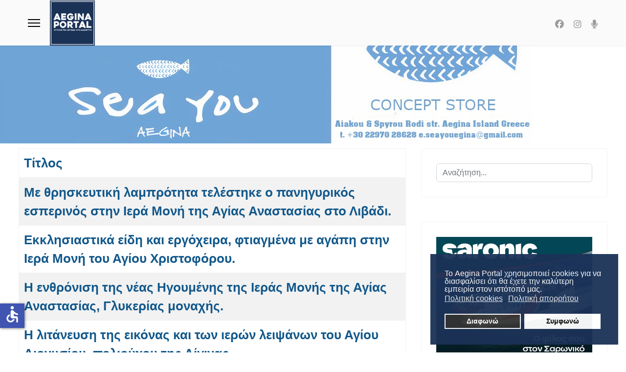

--- FILE ---
content_type: text/html; charset=utf-8
request_url: https://www.aeginaportal.gr/eidiseis/ekklisiastika.html?start=100
body_size: 24036
content:

<!doctype html>
<html lang="el-gr" dir="ltr">
	<head>
		
			<!-- add google analytics -->
			<!-- Global site tag (gtag.js) - Google Analytics -->
			<script async src='https://www.googletagmanager.com/gtag/js?id=G-YKBP3J5N68'></script>
			<script>
				window.dataLayer = window.dataLayer || [];
				function gtag(){dataLayer.push(arguments);}
				gtag('js', new Date());

				gtag('config', 'G-YKBP3J5N68');
			</script>
			
		<meta name="viewport" content="width=device-width, initial-scale=1, shrink-to-fit=no">
		<meta charset="utf-8">
	<meta name="og:title" content="Εκκλησιαστικά Νέα">
	<meta name="og:type" content="article">
	<meta name="og:image" content="https://www.aeginaportal.gr/images/xoves8/20241221_184640.jpg">
	<meta name="og:url" content="https://www.aeginaportal.gr/eidiseis/ekklisiastika.html?start=100">
	<meta name="og:site_name" content="Aegina Portal">
	<meta name="og:description" content="  Με θρησκευτική λαμπρότητα τελέστηκε το απόγευμα του Σαββάτου, ο πανηγυρικός εσπερινός και η αρτοκλασία στην Ιερά Μονή της Αγίας Αναστασίας στο Λιβάδι, καθώς η εκκλησία μας τιμά σήμερα την μνήμη της Αγίας Αναστασίας της Φαρμακολύτριας.     Στον εσπερινό έψαλε η ηγουμένη Τιμοθέη, της Ιεράς Μονής Αγίας Τριάδος - Αγίου Νεκταρίου. Παρευρέθηκαν ο πρόεδρος του Δημοτικού Συμβουλίου κ. Φίλιππος Τζίτζης, οι αντιδήμαρχοι κ. Δημήτρης Καραγιάννης και Στέλιος Θεριανός, ο δημοτικός σύμβουλος κ. Σωτήρης Μπήτρος και πλήθος πιστών.     Σήμερα το πρωί τελέσθηκε ο Όρθρος και η Θεία Λειτουργία.    ">
	<meta name="description" content="Αίγινα Portal. Η πύλη της Αίγινας στο διαδίκτυο. - Page #21">
	<meta name="generator" content="Joomla! - Open Source Content Management">
	<title>Εκκλησιαστικά - Page #21</title>
	<link href="/images/aeginaportal-logo-r.png" rel="icon" type="image/vnd.microsoft.icon">
<link href="/media/com_allvideoshare/css/site.css?50e4af" rel="stylesheet">
	<link href="/media/vendor/joomla-custom-elements/css/joomla-alert.min.css?0.4.1" rel="stylesheet">
	<link href="/plugins/system/gdpr/assets/css/cookieconsent.min.css?50e4af" rel="stylesheet">
	<link href="//fonts.googleapis.com/css?family=Roboto:100,100i,200,200i,300,300i,400,400i,500,500i,600,600i,700,700i,800,800i,900,900i&amp;subset=greek-ext&amp;display=swap" rel="stylesheet" media="none" onload="media=&quot;all&quot;">
	<link href="https://fonts.googleapis.com/css?family=Open+Sans:400,400i,600,600i,700,700i&amp;subset=cyrillic,cyrillic-ext,latin-ext" rel="stylesheet">
	<link href="/media/com_ingallery/css/frontend.css?v=2.3.2" rel="stylesheet">
	<link href="/cache/com_templates/templates/shaper_helixultimate/a7bdd0de6507a2b7082f6184401fbc4b.css" rel="stylesheet">
	<style>div.cc-window.cc-floating{max-width:24em}@media(max-width: 639px){div.cc-window.cc-floating:not(.cc-center){max-width: none}}div.cc-window, span.cc-cookie-settings-toggler, span.cc-cookie-domains-toggler{font-size:16px}div.cc-revoke{font-size:16px}div.cc-settings-label,span.cc-cookie-settings-toggle{font-size:14px}div.cc-window.cc-banner{padding:1em 1.8em}div.cc-window.cc-floating{padding:2em 1.8em}input.cc-cookie-checkbox+span:before, input.cc-cookie-checkbox+span:after{border-radius:1px}div.cc-center,div.cc-floating,div.cc-checkbox-container,div.gdpr-fancybox-container div.fancybox-content,ul.cc-cookie-category-list li,fieldset.cc-service-list-title legend{border-radius:0px}div.cc-window a.cc-btn,span.cc-cookie-settings-toggle{border-radius:0px}</style>
	<style>body{font-family: 'Roboto', sans-serif;font-size: 21px;font-weight: 400;text-decoration: none;}
</style>
	<style>h1{font-family: 'Roboto', sans-serif;font-size: 30px;font-weight: 400;text-decoration: none;}
</style>
	<style>h2{font-family: 'Roboto', sans-serif;font-size: 25px;font-weight: 400;text-decoration: none;}
</style>
	<style>h3{font-family: 'Roboto', sans-serif;font-size: 20px;font-weight: 400;text-decoration: none;}
</style>
	<style>h4{font-family: 'Roboto', sans-serif;font-size: 22px;font-weight: 400;text-decoration: none;}
</style>
	<style>h5{font-family: 'Roboto', sans-serif;font-size: 16px;font-weight: 600;text-decoration: none;}
</style>
	<style>.sp-megamenu-parent > li > a, .sp-megamenu-parent > li > span, .sp-megamenu-parent .sp-dropdown li.sp-menu-item > a{font-family: 'Roboto', sans-serif;font-size: 14px;font-weight: 400;color: #6b6b6b;text-decoration: none;}
</style>
	<style>.menu.nav-pills > li > a, .menu.nav-pills > li > span, .menu.nav-pills .sp-dropdown li.sp-menu-item > a{font-family: 'Roboto', sans-serif;font-size: 14px;font-weight: 400;color: #6b6b6b;text-decoration: none;}
</style>
	<style>body{font-family: 'Roboto Condensed', sans-serif;font-size: 1.6em;font-weight: 400;font-style: normal;}

ul.social-icons>li {
 font-size: 18px;
}{font-family: 'Arial', sans-serif;text-decoration: none;}
</style>
	<style>.logo-image {height:92px;}.logo-image-phone {height:92px;}</style>
	<style>@media(max-width: 992px) {.logo-image {height: 75px;}.logo-image-phone {height: 75px;}}</style>
	<style>@media(max-width: 576px) {.logo-image {height: 60px;}.logo-image-phone {height: 60px;}}</style>
	<style>#sp-section-1{ background-color:#194463;color:#ffffff; }</style>
	<style>#sp-section-1 a{color:#ffffff;}</style>
	<style>#sp-section-1 a:hover{color:#e0e0e0;}</style>
	<style>#sp-header{ background-color:#fafafa;color:#f5f5f5; }</style>
	<style>#sp-main-body{ margin:0% 3% 0% 3%; }</style>
	<style>#sp-bottom{ background-color:#131C42;color:#FFFFFF; }</style>
	<style>#sp-bottom a{color:#FFFFFF;}</style>
	<style>#sp-bottom a:hover{color:#F0F0F0;}</style>
	<style>#sp-footer{ background-color:#E9EDF4;color:#000000; }</style>
	<style>#sp-footer a{color:#000000;}</style>
	<style>#sp-footer a:hover{color:#707070;}</style>
<script src="/media/vendor/jquery/js/jquery.min.js?3.7.1"></script>
	<script src="/media/legacy/js/jquery-noconflict.min.js?504da4"></script>
	<script type="application/json" class="joomla-script-options new">{"bootstrap.tooltip":{".hasTooltip":{"animation":true,"container":"body","html":true,"trigger":"hover focus","boundary":"clippingParents","sanitize":true}},"joomla.jtext":{"RLTA_BUTTON_SCROLL_LEFT":"Scroll buttons to the left","RLTA_BUTTON_SCROLL_RIGHT":"Scroll buttons to the right","ERROR":"Σφάλμα","MESSAGE":"Μήνυμα","NOTICE":"Ειδοποίηση","WARNING":"Προειδοποίηση","JCLOSE":"Κλείσιμο","JOK":"ΟK","JOPEN":"Ανοιχτό"},"data":{"breakpoints":{"tablet":991,"mobile":480},"header":{"stickyOffset":"1"}},"system.paths":{"root":"","rootFull":"https:\/\/www.aeginaportal.gr\/","base":"","baseFull":"https:\/\/www.aeginaportal.gr\/"},"csrf.token":"da031e08a2d7fb567ac60367dbd28b24","accessibility-options":{"labels":{"menuTitle":"Ρυθμίσεις Προσβασιμότητας","increaseText":"Αύξηση Μεγέθους Κειμένου","decreaseText":"Μείωση Μεγέθους Κειμένου","increaseTextSpacing":"Αύξηση Διαστήματος Κειμένου","decreaseTextSpacing":"Μείωση Διαστήματος Κειμένου","invertColors":"Αντιστροφή Χρωμάτων","grayHues":"Γκρι Αποχρώσεις","underlineLinks":"Υπογράμμιση Συνδέσμων","bigCursor":"Μεγάλος Κέρσορας","readingGuide":"Οδηγός Ανάγνωσης","textToSpeech":"Κείμενο σε Ομιλία","speechToText":"Ομιλία σε Κείμενο","resetTitle":"Επαναφορά","closeTitle":"Κλείσιμο"},"icon":{"position":{"left":{"size":"0","units":"px"}},"useEmojis":false},"hotkeys":{"enabled":true,"helpTitles":true},"textToSpeechLang":["el-GR"],"speechToTextLang":["el-GR"]}}</script>
	<script src="/media/system/js/core.min.js?a3d8f8"></script>
	<script src="/media/com_content/js/articles-list.min.js?f53819" type="module"></script>
	<script src="/media/vendor/bootstrap/js/popover.min.js?5.3.8" type="module"></script>
	<script src="/media/vendor/bootstrap/js/alert.min.js?5.3.8" type="module"></script>
	<script src="/media/vendor/bootstrap/js/button.min.js?5.3.8" type="module"></script>
	<script src="/media/vendor/bootstrap/js/carousel.min.js?5.3.8" type="module"></script>
	<script src="/media/vendor/bootstrap/js/collapse.min.js?5.3.8" type="module"></script>
	<script src="/media/vendor/bootstrap/js/dropdown.min.js?5.3.8" type="module"></script>
	<script src="/media/vendor/bootstrap/js/modal.min.js?5.3.8" type="module"></script>
	<script src="/media/vendor/bootstrap/js/offcanvas.min.js?5.3.8" type="module"></script>
	<script src="/media/vendor/bootstrap/js/scrollspy.min.js?5.3.8" type="module"></script>
	<script src="/media/vendor/bootstrap/js/tab.min.js?5.3.8" type="module"></script>
	<script src="/media/vendor/bootstrap/js/toast.min.js?5.3.8" type="module"></script>
	<script src="/media/system/js/showon.min.js?e51227" type="module"></script>
	<script src="/media/mod_menu/js/menu.min.js?50e4af" type="module"></script>
	<script src="/media/system/js/messages.min.js?9a4811" type="module"></script>
	<script src="/plugins/system/gdpr/assets/js/cookieconsent.min.js?50e4af" defer></script>
	<script src="/plugins/system/gdpr/assets/js/init.js?50e4af" defer></script>
	<script src="/media/vendor/accessibility/js/accessibility.min.js?3.0.17" defer></script>
	<script src="/cache/com_templates/templates/shaper_helixultimate/5f8d1008efae6f0194d927aaa6c82f68.js"></script>
	<script src="/templates/shaper_helixultimate/js/lazysizes.min.js"></script>
	<script>rltaSettings = {"switchToAccordions":true,"switchBreakPoint":576,"buttonScrollSpeed":5,"addHashToUrls":true,"rememberActive":false,"wrapButtons":false}</script>
	<script>var gdprConfigurationOptions = { complianceType: 'opt-in',
																			  cookieConsentLifetime: 365,
																			  cookieConsentSamesitePolicy: '',
																			  cookieConsentSecure: 0,
																			  cookieJoomlaSettings: 0,
																			  cookieConsentDomain: '',
																			  cookieConsentPath: '/',
																			  disableFirstReload: 0,
																	  		  blockJoomlaSessionCookie: 1,
																			  blockExternalCookiesDomains: 0,
																			  externalAdvancedBlockingModeCustomAttribute: '',
																			  allowedCookies: '',
																			  blockCookieDefine: 1,
																			  autoAcceptOnNextPage: 0,
																			  revokable: 1,
																			  lawByCountry: 0,
																			  checkboxLawByCountry: 0,
																			  blockPrivacyPolicy: 0,
																			  cacheGeolocationCountry: 1,
																			  countryAcceptReloadTimeout: 1000,
																			  usaCCPARegions: null,
																			  countryEnableReload: 1,
																			  customHasLawCountries: [""],
																			  dismissOnScroll: 0,
																			  dismissOnTimeout: 0,
																			  containerSelector: 'body',
																			  hideOnMobileDevices: 0,
																			  autoFloatingOnMobile: 0,
																			  autoFloatingOnMobileThreshold: 1024,
																			  autoRedirectOnDecline: 0,
																			  autoRedirectOnDeclineLink: '',
																			  showReloadMsg: 0,
																			  showReloadMsgText: 'Applying preferences and reloading the page...',
																			  showConsentID: 0,
																			  defaultClosedToolbar: 0,
																			  toolbarLayout: 'basic',
																			  toolbarTheme: 'block',
																			  toolbarButtonsTheme: 'decline_first',
																			  revocableToolbarTheme: 'basic',
																			  toolbarPosition: 'bottom-right',
																			  toolbarCenterTheme: 'compact',
																			  revokePosition: 'revoke-top',
																			  toolbarPositionmentType: 1,
																			  positionCenterSimpleBackdrop: 0,
																			  positionCenterBlurEffect: 0,
																			  preventPageScrolling: 0,
																			  popupEffect: 'fade',
																			  popupBackground: '#1b3257',
																			  popupText: '#ffffff',
																			  popupLink: '#ffffff',
																			  buttonBackground: '#ffffff',
																			  buttonBorder: '#ffffff',
																			  buttonText: '#000000',
																			  highlightOpacity: '95',
																			  highlightBackground: '#333333',
																			  highlightBorder: '#ffffff',
																			  highlightText: '#ffffff',
																			  highlightDismissBackground: '#333333',
																		  	  highlightDismissBorder: '#ffffff',
																		 	  highlightDismissText: '#ffffff',
																			  autocenterRevokableButton: 0,
																			  hideRevokableButton: 0,
																			  hideRevokableButtonOnscroll: 0,
																			  customRevokableButton: 0,
																			  customRevokableButtonAction: 0,
																			  headerText: '<span dir=\"auto\" style=\"vertical-align: inherit;\"><span dir=\"auto\" style=\"vertical-align: inherit;\">Αυτός ο ιστότοπος ζητά τη συγκατάθεσή σας για τη χρήση των δεδομένων σας</span></span>',
																			  messageText: 'Το Aegina Portal χρησιμοποιεί cookies για να διασφαλίσει ότι θα έχετε την καλύτερη εμπειρία στον ιστότοπό μας.',
																			  denyMessageEnabled: 0, 
																			  denyMessage: '<span dir=\"auto\" style=\"vertical-align: inherit;\">Έχετε απορρίψει τα cookies. Για να εξασφαλίσετε την καλύτερη δυνατή εμπειρία σε αυτόν τον ιστότοπο, παρακαλούμε να συναινέσετε στη χρήση των cookies.</span>',
																			  placeholderBlockedResources: 0, 
																			  placeholderBlockedResourcesAction: '',
																	  		  placeholderBlockedResourcesText: 'You must accept cookies and reload the page to view this content',
																			  placeholderIndividualBlockedResourcesText: 'You must accept cookies from {domain} and reload the page to view this content',
																			  placeholderIndividualBlockedResourcesAction: 0,
																			  placeholderOnpageUnlock: 0,
																			  scriptsOnpageUnlock: 0,
																			  autoDetectYoutubePoster: 0,
																			  autoDetectYoutubePosterApikey: 'AIzaSyAV_WIyYrUkFV1H8OKFYG8wIK8wVH9c82U',
																			  dismissText: 'Το κατάλαβα!',
																			  allowText: 'Συμφωνώ',
																			  denyText: 'Διαφωνώ',
																			  cookiePolicyLinkText: 'Πολιτική cookies',
																			  cookiePolicyLink: 'https://www.aeginaportal.gr/xrisi-cookies.html',
																			  cookiePolicyRevocableTabText: 'Πολιτική απορρήτου',
																			  cookiePolicyRevocableTabIcon: 'text',
																			  cookiePolicyRevocableTabIconCustom: '',
																			  privacyPolicyLinkText: 'Πολιτική απορρήτου',
																			  privacyPolicyLink: 'https://www.aeginaportal.gr/prostasia-prosvpikon-dedomenon.html',
																			  googleCMPTemplate: 0,
																			  enableGdprBulkConsent: 0,
																			  displayBulkConsentDomains: 0,
																			  bulkConsentDomains: [""],
																			  enableCustomScriptExecGeneric: 0,
																			  customScriptExecGeneric: '',
																			  categoriesCheckboxTemplate: 'cc-checkboxes-light',
																			  toggleCookieSettings: 0,
																			  toggleCookieSettingsLinkedView: 0,
																			  toggleCookieSettingsButtonsArea: 0,
 																			  toggleCookieSettingsLinkedViewSefLink: '/component/gdpr/',
																	  		  toggleCookieSettingsText: '<span class="cc-cookie-settings-toggle">Settings <span class="cc-cookie-settings-toggler">&#x25EE</span></span>',
																			  toggleCookieSettingsButtonBackground: '#333333',
																			  toggleCookieSettingsButtonBorder: '#ffffff',
																			  toggleCookieSettingsButtonText: '#ffffff',
																			  showLinks: 1,
																			  blankLinks: '_blank',
																			  autoOpenPrivacyPolicy: 0,
																			  openAlwaysDeclined: 0,
																			  cookieSettingsLabel: 'Cookie settings:',
															  				  cookieSettingsDesc: 'Choose which kind of cookies you want to disable by clicking on the checkboxes. Click on a category name for more informations about used cookies.',
																			  cookieCategory1Enable: 0,
																			  cookieCategory1Name: 'Necessary',
																			  cookieCategory1Locked: 0,
																			  cookieCategory2Enable: 0,
																			  cookieCategory2Name: 'Preferences',
																			  cookieCategory2Locked: 0,
																			  cookieCategory3Enable: 0,
																			  cookieCategory3Name: 'Statistics',
																			  cookieCategory3Locked: 0,
																			  cookieCategory4Enable: 0,
																			  cookieCategory4Name: 'Marketing',
																			  cookieCategory4Locked: 0,
																			  cookieCategoriesDescriptions: {},
																			  alwaysReloadAfterCategoriesChange: 0,
																			  preserveLockedCategories: 0,
																			  declineButtonBehavior: 'hard',
																			  blockCheckedCategoriesByDefault: 0,
																			  reloadOnfirstDeclineall: 0,
																			  trackExistingCheckboxSelectors: '',
															  		  		  trackExistingCheckboxConsentLogsFormfields: 'name,email,subject,message',
																			  allowallShowbutton: 0,
																			  allowallText: 'Allow all cookies',
																			  allowallButtonBackground: '#ffffff',
																			  allowallButtonBorder: '#ffffff',
																			  allowallButtonText: '#000000',
																			  allowallButtonTimingAjax: 'fast',
																			  includeAcceptButton: 0,
																			  includeDenyButton: 0,
																			  trackConsentDate: 0,
																			  execCustomScriptsOnce: 1,
																			  optoutIndividualResources: 0,
																			  blockIndividualResourcesServerside: 0,
																			  disableSwitchersOptoutCategory: 0,
																			  autoAcceptCategories: 0,
																			  allowallIndividualResources: 1,
																			  blockLocalStorage: 0,
																			  blockSessionStorage: 0,
																			  externalAdvancedBlockingModeTags: 'iframe,script,img,source,link',
																			  enableCustomScriptExecCategory1: 0,
																			  customScriptExecCategory1: '',
																			  enableCustomScriptExecCategory2: 0,
																			  customScriptExecCategory2: '',
																			  enableCustomScriptExecCategory3: 0,
																			  customScriptExecCategory3: '',
																			  enableCustomScriptExecCategory4: 0,
																			  customScriptExecCategory4: '',
																			  enableCustomDeclineScriptExecCategory1: 0,
																			  customScriptDeclineExecCategory1: '',
																			  enableCustomDeclineScriptExecCategory2: 0,
																			  customScriptDeclineExecCategory2: '',
																			  enableCustomDeclineScriptExecCategory3: 0,
																			  customScriptDeclineExecCategory3: '',
																			  enableCustomDeclineScriptExecCategory4: 0,
																			  customScriptDeclineExecCategory4: '',
																			  enableCMPPreferences: 0,
																			  enableGTMEventsPreferences: 0,
																			  enableCMPStatistics: 0,
																			  enableGTMEventsStatistics: 0,
																			  enableCMPAds: 0,
																			  enableUETAds: 0,
																			  enableGTMEventsAds: 0,
																			  enableClarityAnalytics: 0,
                                                                              enableClarityAds: 0,
																			  debugMode: 0
																		};var gdpr_ajax_livesite='https://www.aeginaportal.gr/';var gdpr_enable_log_cookie_consent=1;</script>
	<script type="module">window.addEventListener("load", function() {new Accessibility(Joomla.getOptions("accessibility-options") || {});});</script>
	<script>mejs.i18n.language('el');</script>
	<script>template="shaper_helixultimate";</script>
	<script type="application/json" id="ingallery-cfg">{"ajax_url":"\/component\/ingallery\/?task=gallery.view&language=el-GR","ajax_data_url":"\/component\/ingallery\/?task=picture.data&language=el-GR","lang":{"error_title":"Unfortunately, an error occurred","system_error":"Sytem error. Please view logs for more information or enable display errors in InGallery components settings."}}</script>
<link href="/templates/shaper_helixultimate/css/custom.css" rel="stylesheet" type="text/css" />
			</head>
	<body class="site helix-ultimate hu com_content com-content view-category layout-default task-none itemid-100038 el-gr ltr sticky-header layout-fluid offcanvas-init offcanvs-position-left">

		
		
		<div class="body-wrapper">
			<div class="body-innerwrapper">
				
	<div class="sticky-header-placeholder"></div>
<header id="sp-header" class="full-header full-header-center">
	<div class="container-fluid">
		<div class="container-inner">
			<div class="row align-items-center">
				<!-- Logo -->
				<div id="sp-logo" class="col-auto">
					<div class="sp-column">
													
							<a id="offcanvas-toggler" aria-label="Menu" class="offcanvas-toggler-left d-flex align-items-center" href="#" aria-hidden="true" title="Menu"><div class="burger-icon"><span></span><span></span><span></span></div></a><div class="logo"><a href="/">
				<img class="logo-image  d-none d-lg-inline-block lazyload"
					data-srcset='https://www.aeginaportal.gr/images/aeginaportal/aeginaportal-logo-r.png 1x'
					data-src='https://www.aeginaportal.gr/images/aeginaportal/aeginaportal-logo-r.png'
					height='92'
					alt='Aegina Portal'
				 data-size="auto" />
				<img class="logo-image-phone d-inline-block d-lg-none lazyload" data-src="https://www.aeginaportal.gr/images/aeginaportal/aeginaportal-logo-r.png" alt="Aegina Portal" /></a></div>											</div>
				</div>

				<!-- Menu -->
				<div id="sp-menu" class="menu-with-social menu-center col-auto flex-auto">
					<div class="sp-column d-flex justify-content-between align-items-center">
						<div class="menu-with-offcanvas d-flex justify-content-between align-items-center flex-auto">
														
						</div>

						<!-- Related Modules -->
						<div class="d-none d-lg-flex header-modules align-items-center">
								
													</div>

						<!-- Social icons -->
						<div class="social-wrap no-border d-flex align-items-center">
							<ul class="social-icons"><li class="social-icon-facebook"><a target="_blank" rel="noopener noreferrer" href="https://www.facebook.com/aeginaportal/" aria-label="Facebook"><span class="fab fa-facebook" aria-hidden="true"></span></a></li><li class="social-icon-instagram"><a target="_blank" rel="noopener noreferrer" href="https://www.instagram.com/aeginaportal.gr/" aria-label="Instagram"><span class="fab fa-instagram" aria-hidden="true"></span></a></li><li class="social-icon-custom"><a target="_blank" rel="noopener noreferrer" href="https://www.aeginaportal.gr/talk-radio.html" aria-label="Custom"><span class="fa fa-microphone" aria-hidden="true"></span></a></li></ul>						</div>

						<!-- if offcanvas position right -->
											</div>
				</div>

			</div>
		</div>
	</div>
</header>				<main id="sp-main">
					
<section id="sp-section-1" class=" d-none d-sm-none d-md-block">

						<div class="container">
				<div class="container-inner">
			
	
<div class="row">
	<div id="sp-top2" class="col-lg-12 "><div class="sp-column "></div></div></div>
							</div>
			</div>
			
	</section>

<section id="sp-section-3" >

				
	
<div class="row">
	<div id="sp-title" class="col-lg-12 "><div class="sp-column "><div class="sp-module "><div class="sp-module-content"><div class="mod-banners bannergroup">

    <div class="mod-banners__item banneritem">
                                                                                                                                                                                                                                                                                                                                                                <a
                            href="/component/banners/click/78.html"
                            title="Sea You Concept Store - Art-Design ">
                            <img data-src="https://www.aeginaportal.gr/images/banners/seayou.jpg" alt="Sea You Concept Store - Art-Design " class="lazyload" />                        </a>
                                                            </div>

</div>
</div></div></div></div></div>
				
	</section>

<section id="sp-main-body" >

									
	
<div class="row">
	
<div id="sp-component" class="col-lg-8 ">
	<div class="sp-column ">
		<div id="system-message-container" aria-live="polite"></div>


		
		<div class="com-content-category category-list">

<div class="content-category">
    
        
                
        
<form action="https://www.aeginaportal.gr/eidiseis/ekklisiastika.html?start=100" method="post" name="adminForm" id="adminForm" class="com-content-category__articles">
    
    
            <table class="com-content-category__table category table table-striped table-bordered table-hover">
            <caption class="visually-hidden">
                Άρθρα            </caption>
            <thead>
                <tr>
                    <th scope="col" id="categorylist_header_title">
                        <a href="#" onclick="Joomla.tableOrdering('a.title','asc','', document.getElementById('adminForm'));return false;" class="hasTooltip" title="Κάντε κλικ για κατάταξη με βάση αυτήν τη στήλη" data-bs-placement="top">Τίτλος</a>                    </th>
                                                                                                                                        </tr>
            </thead>
            <tbody>
                                                <tr class="cat-list-row0" >
                                <th class="list-title" scope="row">
                                            <a href="/eidiseis/ekklisiastika/38954-me-thriskeftiki-lamprotita-telestike-o-panigyrikos-esperinos-stin-iera-moni-tis-agias-anastasias-sto-livadi.html">
                            Με θρησκευτική λαμπρότητα τελέστηκε ο πανηγυρικός εσπερινός στην Ιερά Μονή της Αγίας Αναστασίας στο Λιβάδι.                        </a>
                                                                                                                        </th>
                                                                                                                </tr>
                                                <tr class="cat-list-row1" >
                                <th class="list-title" scope="row">
                                            <a href="/eidiseis/ekklisiastika/38952-ekklisiastika-eidi-kai-ergoxeira-ftiagmena-me-agapi-stin-iera-moni-tou-agiou-xristoforou.html">
                            Εκκλησιαστικά είδη και εργόχειρα, φτιαγμένα με αγάπη στην Ιερά Μονή του Αγίου Χριστοφόρου.                        </a>
                                                                                                                        </th>
                                                                                                                </tr>
                                                <tr class="cat-list-row0" >
                                <th class="list-title" scope="row">
                                            <a href="/eidiseis/ekklisiastika/38927-i-enthronisi-tis-neas-igoumenis-tis-ieras-monis-tis-agias-anastasias-glykerias-monaxis.html">
                            Η ενθρόνιση της νέας Ηγουμένης της Ιεράς Μονής της Αγίας Αναστασίας, Γλυκερίας μοναχής.                         </a>
                                                                                                                        </th>
                                                                                                                </tr>
                                                <tr class="cat-list-row1" >
                                <th class="list-title" scope="row">
                                            <a href="/eidiseis/ekklisiastika/38923-i-litanefsi-tis-eikonas-kai-ton-ieron-leipsanon-tou-agiou-dionysiou-polioyxou-tis-aiginas.html">
                            Η λιτάνευση της εικόνας και των ιερών λειψάνων του Αγίου Διονυσίου, πολιούχου της Αίγινας.                        </a>
                                                                                                                        </th>
                                                                                                                </tr>
                                                <tr class="cat-list-row0" >
                                <th class="list-title" scope="row">
                                            <a href="/eidiseis/ekklisiastika/38921-me-lamprotita-telestike-o-megalos-arxieratikos-esperinos-ston-mitropolitiko-nao-aiginas-gia-tin-eorti-tou-agiou-dionysiou-polioyxou-agiou-tou-nisioy.html">
                            Με λαμπρότητα τελέστηκε ο Μεγάλος Αρχιερατικός Εσπερινός, στον Μητροπολιτικό Ναό Αίγινας για την εορτή του  Αγίου Διονυσίου, Πολιούχου Αγίου του νησιού.                        </a>
                                                                                                                        </th>
                                                                                                                </tr>
                                                <tr class="cat-list-row1" >
                                <th class="list-title" scope="row">
                                            <a href="/eidiseis/ekklisiastika/38911-gnosi-kai-empeiria-gia-tin-endynamosi-tou-gonioy-tou-daskalou-tou-enilika-omilia-goneikis-epimorfosis-me-ti-psyxologo-k-nektaria-apostolidou.html">
                            «Γνώση και εμπειρία για την ενδυνάμωση του γονιού, του δασκάλου, του ενήλικα». Ομιλία γονεϊκής επιμόρφωσης, με τη ψυχολόγο κ. Νεκταρία Αποστολίδου.                        </a>
                                                                                                                        </th>
                                                                                                                </tr>
                                                <tr class="cat-list-row0" >
                                <th class="list-title" scope="row">
                                            <a href="/eidiseis/ekklisiastika/38904-mitropolitikos-naos-aiginas-programma-eortasmoy-agiou-dionysiou-arxiepiskopou-kai-protou-polioyxou-aiginis.html">
                            Μητροπολιτικός Ναός Αίγινας. Πρόγραμμα εορτασμού Αγίου Διονυσίου, Αρχιεπισκόπου και Πρώτου Πολιούχου Αιγίνης.                        </a>
                                                                                                                        </th>
                                                                                                                </tr>
                                                <tr class="cat-list-row1" >
                                <th class="list-title" scope="row">
                                            <a href="/eidiseis/ekklisiastika/38862-xorostatoyntos-tou-sevasmiotatou-mitropoliti-ydras-spetson-kai-aiginis-k-efraim-o-panigyrikos-esperinos-ston-iero-nao-tou-agiou-apostolou-krispou.html">
                            Χοροστατούντος του Σεβασμιώτατου Μητροπολίτη Ύδρας Σπετσών και Αιγίνης κ. Εφραίμ, ο πανηγυρικός εσπερινός στον Ιερό Ναό του Αγίου Αποστόλου Κρίσπου.                        </a>
                                                                                                                        </th>
                                                                                                                </tr>
                                                <tr class="cat-list-row0" >
                                <th class="list-title" scope="row">
                                            <a href="/eidiseis/ekklisiastika/38851-plithos-piston-sti-litanefsi-tis-eikonas-tou-agiou-nikolaou-stin-paralia-tis-aiginas.html">
                            Πλήθος πιστών στη λιτάνευση της εικόνας του Αγίου Νικολάου στην παραλία της Αίγινας.                        </a>
                                                                                                                        </th>
                                                                                                                </tr>
                                                <tr class="cat-list-row1" >
                                <th class="list-title" scope="row">
                                            <a href="/eidiseis/ekklisiastika/38849-me-thriskeftiki-lamprotita-telestike-o-panigyrikos-esperinos-ston-eortazonta-nao-tou-agiou-nikolaou.html">
                            Με θρησκευτική λαμπρότητα τελέστηκε ο πανηγυρικός εσπερινός, στον εορτάζοντα ναό του Αγίου Νικολάου.                        </a>
                                                                                                                        </th>
                                                                                                                </tr>
                                                <tr class="cat-list-row0" >
                                <th class="list-title" scope="row">
                                            <a href="/eidiseis/ekklisiastika/38838-me-kathe-lamprotita-telestike-o-panigyrikos-esperinos-ston-enoriako-nao-tis-agias-varvaras-ston-marathona.html">
                            Με λαμπρότητα τελέστηκε ο πανηγυρικός εσπερινός στον ενοριακό ναό της Αγίας Βαρβάρας, στον Μαραθώνα.                        </a>
                                                                                                                        </th>
                                                                                                                </tr>
                                                <tr class="cat-list-row1" >
                                <th class="list-title" scope="row">
                                            <a href="/eidiseis/ekklisiastika/38837-programma-eortis-enoriakoy-naoy-agiou-nikolaou.html">
                            Πρόγραμμα εορτής ενοριακού ναού Αγίου Νικολάου.                        </a>
                                                                                                                        </th>
                                                                                                                </tr>
                                                <tr class="cat-list-row0" >
                                <th class="list-title" scope="row">
                                            <a href="/eidiseis/ekklisiastika/38801-panigyrikos-esperinos-sto-ekklisaki-tou-agiou-andrea-kato-apo-tin-palaia-xora.html">
                            Πανηγυρικός εσπερινός στο εκκλησάκι του Αγίου Ανδρέα, κάτω από την Παλαιά Χώρα.                        </a>
                                                                                                                        </th>
                                                                                                                </tr>
                                                <tr class="cat-list-row1" >
                                <th class="list-title" scope="row">
                                            <a href="/eidiseis/ekklisiastika/38791-o-panigyrikos-esperinos-kai-i-artoklasia-sto-ekklisaki-tou-agiou-stylianoy.html">
                            Ο πανηγυρικός εσπερινός και η αρτοκλασία στο εκκλησάκι του Αγίου Στυλιανού, στους Μύλους.                        </a>
                                                                                                                        </th>
                                                                                                                </tr>
                                                <tr class="cat-list-row0" >
                                <th class="list-title" scope="row">
                                            <a href="/eidiseis/ekklisiastika/38767-i-perifora-tis-eikonas-ton-eisodion-tis-theotokou-se-dromous-tou-kentrou-kai-stin-paralia-tis-aiginas.html">
                            Η περιφορά της εικόνας των Εισοδίων της Θεοτόκου, σε δρόμους του κέντρου και στην παραλία της Αίγινας.                        </a>
                                                                                                                        </th>
                                                                                                                </tr>
                                                <tr class="cat-list-row1" >
                                <th class="list-title" scope="row">
                                            <a href="/eidiseis/ekklisiastika/38766-me-kathe-lamprotita-telestike-o-panigyrikos-esperinos-sto-nao-ton-eisodion-tis-theotokou-stin-panagitsa.html">
                            Με κάθε λαμπρότητα τελέστηκε, ο πανηγυρικός εσπερινός στο ναό των Εισοδίων της Θεοτόκου, στην &quot;Παναγίτσα&quot;.                        </a>
                                                                                                                        </th>
                                                                                                                </tr>
                                                <tr class="cat-list-row0" >
                                <th class="list-title" scope="row">
                                            <a href="/eidiseis/ekklisiastika/38764-i-opadiki-via-me-ta-matia-tou-paidioy-mia-endiaferousa-omilia-stis-synantiseis-goneikis-epimorfosis-kai-omiliti-ton-psyxologo-k-axillea-ypsantidi.html">
                            Ομιλία για την οπαδική βία, στις Συναντήσεις Γονεϊκής Επιμόρφωσης, με συνδιοργανωτή την Α.Ε. Σαρωνικός Αίγινας  και ομιλητή τον ψυχολόγο κ. Αχιλλέα Υψαντίδη.                         </a>
                                                                                                                        </th>
                                                                                                                </tr>
                                                <tr class="cat-list-row1" >
                                <th class="list-title" scope="row">
                                            <a href="/eidiseis/ekklisiastika/38706-xorostatoyntos-tou-sevasmiotatou-mitropoliti-ydras-spetson-kai-aiginis-k-efraim-o-megalos-arxieratikos-esperinos-stin-iera-moni-tou-agiou-mina.html">
                            Χοροστατούντος του Σεβασμιώτατου Μητροπολίτη Ύδρας, Σπετσών και Αιγίνης κ. Εφραίμ, ο μεγάλος Αρχιερατικός Εσπερινός, στην Ιερά Μονή του Αγίου Μηνά.                        </a>
                                                                                                                        </th>
                                                                                                                </tr>
                                                <tr class="cat-list-row0" >
                                <th class="list-title" scope="row">
                                            <a href="/eidiseis/ekklisiastika/38703-se-klima-sygkinisis-kai-me-megali-symmetoxi-piston-i-epistrofi-tis-timias-karas-tou-agiou-nektariou-stin-iera-moni-tis-agias-triados.html">
                            Σε κλίμα συγκίνησης και με μεγάλη συμμετοχή πιστών, η επιστροφή της Τιμίας Κάρας του Αγίου Νεκταρίου, στην Ιερά Μονή της Αγίας Τριάδος.                        </a>
                                                                                                                        </th>
                                                                                                                </tr>
                                                <tr class="cat-list-row1" >
                                <th class="list-title" scope="row">
                                            <a href="/eidiseis/ekklisiastika/38702-me-lamprotita-pragmatopoiithike-litanefsi-tis-ieras-eikonas-kai-ton-timion-leipsanon-tou-agiou-nektariou-stin-paralia-tis-aiginas.html">
                            Με λαμπρότητα πραγματοποιήθηκε λιτάνευση της Ιεράς Εικόνας και των Τιμίων Λειψάνων του Αγίου Νεκταρίου, στην παραλία της Αίγινας.                         </a>
                                                                                                                        </th>
                                                                                                                </tr>
                                                <tr class="cat-list-row0" >
                                <th class="list-title" scope="row">
                                            <a href="/eidiseis/ekklisiastika/38700-me-thriskeftiki-lamprotita-kai-evlaveia-telesthike-o-megalos-polyarxieratikos-esperinos-ston-iero-nao-tou-agiou-nektariou.html">
                            Με θρησκευτική λαμπρότητα και πλήθος πιστών, τελέσθηκε ο Μεγάλος Τρισαρχιερατικός Εσπερινός, στον Ιερό Ναό του Αγίου Νεκταρίου.                        </a>
                                                                                                                        </th>
                                                                                                                </tr>
                                                <tr class="cat-list-row1" >
                                <th class="list-title" scope="row">
                                            <a href="/eidiseis/ekklisiastika/38693-xorostatoyntos-tou-sevasmiotatou-mitropoliti-ydras-spetson-kai-aiginis-k-efraim-telesthike-o-panigyrikos-esperinos-ston-enoriako-nao-ton-agion-asomaton.html">
                            Χοροστατούντος του Σεβασμιώτατου Μητροπολίτη Ύδρας, Σπετσών και Αιγίνης κ. Εφραίμ, τελέσθηκε ο πανηγυρικός εσπερινός στον ενοριακό ναό των Αγίων Ασωμάτων.                        </a>
                                                                                                                        </th>
                                                                                                                </tr>
                                                <tr class="cat-list-row0" >
                                <th class="list-title" scope="row">
                                            <a href="/eidiseis/ekklisiastika/38681-i-anakoinosi-tis-ieras-mitropolis-ydras-spetson-kai-aiginis-gia-ton-eortasmo-tou-agiou-nektariou.html">
                            Η ανακοίνωση της Ιεράς Μητρόπολης Ύδρας, Σπετσών και Αιγίνης για τον εορτασμό του Αγίου Νεκταρίου.                        </a>
                                                                                                                        </th>
                                                                                                                </tr>
                                                <tr class="cat-list-row1" >
                                <th class="list-title" scope="row">
                                            <a href="/eidiseis/ekklisiastika/38628-me-lamprotita-telestike-stin-mitropoli-tis-aiginas-i-doksologia-gia-ton-eortasmo-tis-28is-oktovriou.html">
                            Με λαμπρότητα τελέστηκε στην Μητρόπολη της Αίγινας, η δοξολογία για τον εορτασμό της 28ης Οκτωβρίου.                        </a>
                                                                                                                        </th>
                                                                                                                </tr>
                                                <tr class="cat-list-row0" >
                                <th class="list-title" scope="row">
                                            <a href="/eidiseis/ekklisiastika/38627-o-mitropolitis-ydras-spetson-kai-aiginis-k-efraim-xorostatise-ston-panigyriko-esperino-stin-iera-moni-panagias-eleftherotrias.html">
                            Ο Μητροπολίτης Ύδρας Σπετσών και Αιγίνης κ. Εφραίμ, χοροστάτησε στον πανηγυρικό εσπερινό, στην Ιερά Μονή Παναγίας Ελευθερώτριας.                        </a>
                                                                                                                        </th>
                                                                                                                </tr>
                                                <tr class="cat-list-row1" >
                                <th class="list-title" scope="row">
                                            <a href="/eidiseis/ekklisiastika/38625-eorti-agion-anargyron-sto-parathalassio-parekklisio.html">
                            Εορτή Αγίων Αναργύρων στο παραθαλάσσιο παρεκκλήσιο.                        </a>
                                                                                                                        </th>
                                                                                                                </tr>
                                                <tr class="cat-list-row0" >
                                <th class="list-title" scope="row">
                                            <a href="/eidiseis/ekklisiastika/38569-o-sevasmiotatos-mitropolitis-ydras-spetson-kai-aiginis-k-efraim-ston-kyklo-meletis-agias-grafis-stin-enoria-tis-panagitsas.html">
                            Ο Σεβασμιώτατος Μητροπολίτης Ύδρας, Σπετσών και Αιγίνης κ. Εφραίμ,  στον κύκλο μελέτης Αγίας Γραφής στην ενορία της Παναγίτσας.                        </a>
                                                                                                                        </th>
                                                                                                                </tr>
                                                <tr class="cat-list-row1" >
                                <th class="list-title" scope="row">
                                            <a href="/eidiseis/ekklisiastika/38528-iera-moni-agion-kyprianoy-kai-ioustinis-kypselis-aiginas-programma-panigyreos.html">
                            Ιερά Μονή Αγίων Κυπριανού και Ιουστίνης Κυψέλης Αίγινας. Πρόγραμμα πανηγύρεως.                        </a>
                                                                                                                        </th>
                                                                                                                </tr>
                                                <tr class="cat-list-row0" >
                                <th class="list-title" scope="row">
                                            <a href="/eidiseis/ekklisiastika/38478-deltio-typou-tis-ieras-monis-agiou-kyprianoy-kypselis-aiginas-gia-apofasi-pou-afora-tis-kampanes-tis-ekklisias.html">
                            Δελτίο Τύπου της Ιεράς Μονής Αγίου Κυπριανού Κυψέλης Αίγινας, για απόφαση που αφορά τις καμπάνες της εκκλησίας.                        </a>
                                                                                                                        </th>
                                                                                                                </tr>
                                                <tr class="cat-list-row1" >
                                <th class="list-title" scope="row">
                                            <a href="/eidiseis/ekklisiastika/38426-sto-monastiri-tis-panagias-tis-xrysoleontissas-telestike-i-leitourgia-kai-litaneia-gia-tin-lysi-tis-anomvrias.html">
                            Με κατάνυξη τελέστηκε στο μοναστήρι της Παναγίας της Χρυσολεόντισσας, η Θεία Λειτουργία και η Λιτανεία για την λύση της ανομβρίας.                        </a>
                                                                                                                        </th>
                                                                                                                </tr>
                                                <tr class="cat-list-row0" >
                                <th class="list-title" scope="row">
                                            <a href="/eidiseis/ekklisiastika/38415-o-megalos-panigyrikos-esperinos-sto-proskynima-tis-panagias-tis-myrtidiotissas.html">
                            Με λαμπρότητα τελέστηκε, ο μεγάλος πανηγυρικός εσπερινός, στην εκκλησία της Παναγίας της Μυρτιδιώτισσας.                        </a>
                                                                                                                        </th>
                                                                                                                </tr>
                                                <tr class="cat-list-row1" >
                                <th class="list-title" scope="row">
                                            <a href="/eidiseis/ekklisiastika/38403-theia-leitourgia-kai-litaneia-gia-tin-lysi-tis-anomvrias-stin-panagia-tin-xrysoleontissa.html">
                            Θεία λειτουργία και λιτανεία για την λύση της ανομβρίας, στην Παναγία την Χρυσολεόντισσα.                        </a>
                                                                                                                        </th>
                                                                                                                </tr>
                                                <tr class="cat-list-row0" >
                                <th class="list-title" scope="row">
                                            <a href="/eidiseis/ekklisiastika/38374-ksekinoyn-ta-mathimata-tis-sxolis-vyzantinis-mousikis-o-agios-nektarios.html">
                            Ξεκινούν τα μαθήματα της Σχολής Βυζαντινής Μουσικής &quot;Ο Άγιος Νεκτάριος&quot;                        </a>
                                                                                                                        </th>
                                                                                                                </tr>
                                                <tr class="cat-list-row1" >
                                <th class="list-title" scope="row">
                                            <a href="/eidiseis/ekklisiastika/38288-me-lamprotita-kai-se-panigyriko-klima-o-eortasmos-tou-agiou-sosti-stin-perdika.html">
                            Με λαμπρότητα και σε πανηγυρικό κλίμα, τελέστηκε ο μεγάλος εσπερινός του Αγίου Σώστη στην Πέρδικα.                        </a>
                                                                                                                        </th>
                                                                                                                </tr>
                                                <tr class="cat-list-row0" >
                                <th class="list-title" scope="row">
                                            <a href="/eidiseis/ekklisiastika/38257-me-thriskeftiki-lamprotita-o-megas-polyarxieratikos-esperinos-gia-ton-eortasmo-tis-anakomidis-ton-ieron-leipsanon-tou-agiou-nektariou.html">
                            Με θρησκευτική λαμπρότητα ο Μέγας Πολυαρχιερατικός Εσπερινός, για τον εορτασμό της Ανακομιδής των Ιερών Λειψάνων του Αγίου Νεκταρίου.                        </a>
                                                                                                                        </th>
                                                                                                                </tr>
                                                <tr class="cat-list-row1" >
                                <th class="list-title" scope="row">
                                            <a href="/eidiseis/ekklisiastika/38204-agrypnia-pros-timin-tou-agiou-dionysiou-ston-stavro-tis-palaias-xoras-to-vrady-tis-kyriakis-25-8-2024.html">
                            Αγρυπνία προς τιμήν του Αγίου Διονυσίου στον  Σταυρό της Παλαιάς Χώρας, το βράδυ της Κυριακής 25/8/2024.                        </a>
                                                                                                                        </th>
                                                                                                                </tr>
                                                <tr class="cat-list-row0" >
                                <th class="list-title" scope="row">
                                            <a href="/eidiseis/ekklisiastika/38201-me-lamprotita-telestike-o-arxieratikos-esperinos-stin-ekklisia-tou-ag-dionysiou-sto-nosokomeio-tis-aiginas.html">
                            Με λαμπρότητα τελέστηκε ο αρχιερατικός εσπερινός στην εκκλησία του Αγ. Διονυσίου, στο νοσοκομείο της Αίγινας.                        </a>
                                                                                                                        </th>
                                                                                                                </tr>
                                                <tr class="cat-list-row1" >
                                <th class="list-title" scope="row">
                                            <a href="/eidiseis/ekklisiastika/38194-me-thriskeftiki-lamprotita-o-panigyrikos-esperinos-kai-i-artoklasia-stin-panagia-tin-faneromeni.html">
                            Με θρησκευτική λαμπρότητα ο πανηγυρικός εσπερινός και η αρτοκλασία στην κατακόμβη της Παναγίας της Φανερωμένης.                        </a>
                                                                                                                        </th>
                                                                                                                </tr>
                                                <tr class="cat-list-row0" >
                                <th class="list-title" scope="row">
                                            <a href="/eidiseis/ekklisiastika/38189-panigyrizei-to-proskynima-tis-katakomvis-stin-ekklisia-tis-panagias-tis-faneromenis.html">
                            Πανηγυρίζει το προσκύνημα της κατακόμβης, στην εκκλησία της Παναγιάς της Φανερωμένης.                        </a>
                                                                                                                        </th>
                                                                                                                </tr>
                                                <tr class="cat-list-row1" >
                                <th class="list-title" scope="row">
                                            <a href="/eidiseis/ekklisiastika/38155-proskynima-stin-iera-moni-tis-panagias-tis-xrysoleontissas-pou-panigyrizei.html">
                            Προσκύνημα στην Ιερά Μονή της Παναγίας της Χρυσολεόντισσας που πανηγυρίζει. Ευλαβικές στιγμές στην ακολουθία της αγρυπνίας.                        </a>
                                                                                                                        </th>
                                                                                                                </tr>
                                                <tr class="cat-list-row0" >
                                <th class="list-title" scope="row">
                                            <a href="/eidiseis/ekklisiastika/38152-me-lamprotita-o-eortasmos-tis-koimiseos-tis-theotokou-stin-mitropoli-tis-aiginas-plithos-piston-stin-litanefsi-tis-eikonas.html">
                            Με λαμπρότητα ο εορτασμός της Κοιμήσεως της Θεοτόκου, στην Μητρόπολη της Αίγινας. Πλήθος πιστών στην λιτάνευση της εικόνας.                        </a>
                                                                                                                        </th>
                                                                                                                </tr>
                                                <tr class="cat-list-row1" >
                                <th class="list-title" scope="row">
                                            <a href="/eidiseis/ekklisiastika/38116-eirini-doro-theoy-oloklirothike-i-fetini-kataskinotiki-periodos-tis-paidikis-kataskinosis-o-agios-nektarios-ston-toyrlo.html">
                            «Ειρήνη, δώρο Θεού». Ολοκληρώθηκε η φετινή κατασκηνωτική περίοδος της παιδικής κατασκήνωσης &quot;Ο Άγιος Νεκτάριος&quot;,  στον Τούρλο.                         </a>
                                                                                                                        </th>
                                                                                                                </tr>
                                                <tr class="cat-list-row0" >
                                <th class="list-title" scope="row">
                                            <a href="/eidiseis/ekklisiastika/38101-panigyrikos-esperinos-sto-ekklisaki-tis-agias-sotiras-stous-agious-times-apedose-to-ploio-poseidon-ellas.html">
                            Πανηγυρικός εσπερινός στο εκκλησάκι της &quot;Αγίας Σωτήρας&quot; στους Αγίους. Τιμές απέδωσαν τα πλοία &quot;Ποσειδών Ελλάς&quot;, Αχαιός και Απόλλων Ελλάς.                        </a>
                                                                                                                        </th>
                                                                                                                </tr>
                                                <tr class="cat-list-row1" >
                                <th class="list-title" scope="row">
                                            <a href="/eidiseis/ekklisiastika/38070-me-lamprotita-eortastike-i-synaksi-ton-aiginiton-agion-sto-livadi.html">
                            Με λαμπρότητα εορτάστηκε η Σύναξη των Αιγινητών  Αγίων, στο Λιβάδι.                        </a>
                                                                                                                        </th>
                                                                                                                </tr>
                                                <tr class="cat-list-row0" >
                                <th class="list-title" scope="row">
                                            <a href="/eidiseis/ekklisiastika/38049-xorostatoyntos-tou-sevasmiotatou-mitropoliti-ydras-spetson-kai-aiginis-k-efraim-o-panigyrikos-esperinos-ston-agio-panteleimona-stis-portes.html">
                            Χοροστατούντος του Σεβασμιώτατου Μητροπολίτη Ύδρας, Σπετσών και Αιγίνης κ. Εφραίμ, ο πανηγυρικός εσπερινός, στον Άγιο Παντελεήμονα, στις Πόρτες.                        </a>
                                                                                                                        </th>
                                                                                                                </tr>
                                                <tr class="cat-list-row1" >
                                <th class="list-title" scope="row">
                                            <a href="/eidiseis/ekklisiastika/38043-me-kathe-thriskeftiki-lamprotita-telestike-o-panigyrikos-esperinos-stin-agia-paraskevi-sto-meristo.html">
                            Με κάθε θρησκευτική λαμπρότητα, τελέστηκε ο πανηγυρικός εσπερινός στην Αγία Παρασκευή στο Μεριστό.                        </a>
                                                                                                                        </th>
                                                                                                                </tr>
                                                <tr class="cat-list-row0" >
                                <th class="list-title" scope="row">
                                            <a href="/eidiseis/ekklisiastika/38037-programma-eortasmoy-agiou-panteleimona-stis-portes.html">
                            Πρόγραμμα εορτασμού Αγίου Παντελεήμονα στις Πόρτες.                         </a>
                                                                                                                        </th>
                                                                                                                </tr>
                                                <tr class="cat-list-row1" >
                                <th class="list-title" scope="row">
                                            <a href="/eidiseis/ekklisiastika/37995-ton-agiasmo-gia-tin-enarksi-tis-g-kataskinotikis-periodou-telese-o-sevasmiotatos-mitropolitis-ydras-spetson-kai-aiginis-k-efraim.html">
                            Τον αγιασμό για την έναρξη της Γ&#039; Κατασκηνωτικής περιόδου, τέλεσε ο Σεβασμιώτατος Μητροπολίτης Ύδρας, Σπετσών και Αιγίνης κ. Εφραίμ.                        </a>
                                                                                                                        </th>
                                                                                                                </tr>
                                                <tr class="cat-list-row0" >
                                <th class="list-title" scope="row">
                                            <a href="/eidiseis/ekklisiastika/37994-enoriakos-ieros-naos-synakseos-aiginiton-agion-eorti-agias-markellas-xiopolitidos-2.html">
                            Ενοριακός Ιερός Ναός Συνάξεως Αιγινητών Αγίων. Εορτή Αγίας Μαρκέλλας Χιοπολίτιδος.                        </a>
                                                                                                                        </th>
                                                                                                                </tr>
                                                <tr class="cat-list-row1" >
                                <th class="list-title" scope="row">
                                            <a href="/eidiseis/ekklisiastika/37977-tis-ieres-mones-tou-agiou-xristoforou-kai-tis-panagias-eleftherotrias-stin-aigina-episkefthike-o-sevasmiotatos-mitropolitis-ydras-spetson-kai-aiginis-k-efraim.html">
                            Τις Ιερές Μονές του Αγίου Χριστοφόρου και της Παναγίας της Ελευθερώτριας στην Αίγινα, επισκέφθηκε ο Σεβασμιώτατος Μητροπολίτης Ύδρας, Σπετσών και Αιγίνης κ. Εφραίμ.                        </a>
                                                                                                                        </th>
                                                                                                                </tr>
                                                <tr class="cat-list-row0" >
                                <th class="list-title" scope="row">
                                            <a href="/eidiseis/ekklisiastika/37951-me-lamprotita-i-iera-panigyris-gia-ton-eortasmo-tis-mnimis-tou-agiou-paisiou-tou-agioreitou-sto-marathona.html">
                            Με λαμπρότητα η ιερά πανήγυρις, για τον εορτασμό της μνήμης του Αγίου Παϊσίου του Αγιορείτου, στο Μαραθώνα.                        </a>
                                                                                                                        </th>
                                                                                                                </tr>
                                                <tr class="cat-list-row1" >
                                <th class="list-title" scope="row">
                                            <a href="/eidiseis/ekklisiastika/37880-pragmatopoiithikan-stin-aiginas-oi-diplomatikes-eksetaseis-tis-sxolis-vyzantinis-mousikis-tou-etous-2023-2024.html">
                            Πραγματοποιήθηκαν στην Αίγινα, οι διπλωματικές εξετάσεις της Σχολής Βυζαντινής Μουσικής, του έτους 2023-2024                        </a>
                                                                                                                        </th>
                                                                                                                </tr>
                                                <tr class="cat-list-row0" >
                                <th class="list-title" scope="row">
                                            <a href="/eidiseis/ekklisiastika/37876-o-panigyrikos-esperinos-kai-i-artoklasia-sto-ekklisaki-ton-agion-anargyron.html">
                            Ο πανηγυρικός εσπερινός και η αρτοκλασία, στο εκκλησάκι των Αγίων Αναργύρων.                        </a>
                                                                                                                        </th>
                                                                                                                </tr>
                                                <tr class="cat-list-row1" >
                                <th class="list-title" scope="row">
                                            <a href="/eidiseis/ekklisiastika/37855-eortasmos-ton-agion-anargyron-kosma-kai-damianoy-sta-plakakia.html">
                            Εορτασμός των Αγίων Αναργύρων Κοσμά και Δαμιανού στα Πλακάκια.                        </a>
                                                                                                                        </th>
                                                                                                                </tr>
                                                <tr class="cat-list-row0" >
                                <th class="list-title" scope="row">
                                            <a href="/eidiseis/ekklisiastika/37846-iera-mitropolis-ydras-spetson-kai-aiginis-me-lamprotita-eortasan-i-iera-moni-agias-triados-agiou-nektariou-kai-i-enoria-tis-agias-triados-sto-vathy.html">
                            Ιερά Μητρόπολης Ύδρας, Σπετσών και Αιγίνης. Με λαμπρότητα εόρτασαν η Ιερά Μονή Αγίας Τριάδος, Αγίου Νεκταρίου και η ενορία της Αγίας Τριάδος στο Βαθύ.                        </a>
                                                                                                                        </th>
                                                                                                                </tr>
                                                <tr class="cat-list-row1" >
                                <th class="list-title" scope="row">
                                            <a href="/eidiseis/ekklisiastika/37761-pragmatopoiithikan-stin-aigina-oi-ptyxiakes-eksetaseis-tis-sxolis-vyzantinis-mousikis-agios-nektarios.html">
                            Πραγματοποιήθηκαν στην Αίγινα, οι πτυχιακές εξετάσεις της Σχολής Βυζαντινής Μουσικής &quot;Άγιος Νεκτάριος&quot;.                        </a>
                                                                                                                        </th>
                                                                                                                </tr>
                                                <tr class="cat-list-row0" >
                                <th class="list-title" scope="row">
                                            <a href="/eidiseis/ekklisiastika/37715-to-mnimosyno-ton-naftikon-tis-aiginas-apo-ton-syndesmo-energon-kai-syntaksioyxon-naftikon-ston-agio-nikolao-ton-thalassino.html">
                            Το μνημόσυνο των ναυτικών της Αίγινας, από τον Σύνδεσμο Ενεργών και Συνταξιούχων Ναυτικών, στον Άγιο Νικόλαο τον Θαλασσινό.                        </a>
                                                                                                                        </th>
                                                                                                                </tr>
                                                <tr class="cat-list-row1" >
                                <th class="list-title" scope="row">
                                            <a href="/eidiseis/ekklisiastika/37637-egkrithike-i-arxitektoniki-meleti-gia-tin-syntirisi-kai-tin-apokatastasi-tou-mitropolitikoy-naoy-tis-aiginas.html">
                            Εγκρίθηκε η αρχιτεκτονική μελέτη για την συντήρηση και την αποκατάσταση του Μητροπολιτικού Ναού της Αίγινας.                        </a>
                                                                                                                        </th>
                                                                                                                </tr>
                                                <tr class="cat-list-row0" >
                                <th class="list-title" scope="row">
                                            <a href="/eidiseis/ekklisiastika/37629-iera-mitropoli-ydras-spetson-kai-aiginis-kataskinosi-2024-kataskinotikes-periodoi-2024.html">
                            Ιερά Μητρόπολη Ύδρας, Σπετσών και Αιγίνης. Κατασκήνωση 2024  Κατασκηνωτικές Περίοδοι 2024.                        </a>
                                                                                                                        </th>
                                                                                                                </tr>
                                                <tr class="cat-list-row1" >
                                <th class="list-title" scope="row">
                                            <a href="/eidiseis/ekklisiastika/37613-ta-thyranoiksia-tou-parekklisioy-pros-timin-tis-agias-sossanas-telese-o-mitropolitis-ydras-spetson-kai-aiginis-k-efraim.html">
                            Τα θυρανοίξια του παρεκκλησιού προς τιμήν της Αγίας Σωσσάνας, τέλεσε  ο Μητροπολίτης Ύδρας, Σπετσών και Αιγίνης κ. Εφραίμ.                        </a>
                                                                                                                        </th>
                                                                                                                </tr>
                                                <tr class="cat-list-row0" >
                                <th class="list-title" scope="row">
                                            <a href="/eidiseis/ekklisiastika/37590-me-lamprotita-o-panigyrikos-esperinos-tou-enoriakoy-ton-agion-konstantinou-kai-elenis-ston-mesagro.html">
                            Με λαμπρότητα ο πανηγυρικός εσπερινός του ενοριακού των Αγίων Κωνσταντίνου και Ελένης στον Μεσαγρό.                        </a>
                                                                                                                        </th>
                                                                                                                </tr>
                                                <tr class="cat-list-row1" >
                                <th class="list-title" scope="row">
                                            <a href="/eidiseis/ekklisiastika/37580-me-lamprotita-eortastike-i-mnimi-ton-agion-endokson-ierapostolon-iouliou-kai-ioulianoy-stin-paxia-raxi.html">
                            Με λαμπρότητα εορτάστηκε η μνήμη των Αγίων Ένδοξων Ιεραποστόλων Ιουλίου και Ιουλιανού στην Παχιά Ράχη.                        </a>
                                                                                                                        </th>
                                                                                                                </tr>
                                                <tr class="cat-list-row0" >
                                <th class="list-title" scope="row">
                                            <a href="/eidiseis/ekklisiastika/37579-h-kathieromeni-theia-leitourgia-gia-tous-mathites-tis-g-lykeiou-pou-tha-lavoun-meros-stis-panellinies-eksetaseis-stin-iera-moni-tis-agias-triados-ston-agio-nektario.html">
                            H καθιερωμένη Θεία Λειτουργία για τους μαθητές της Γ&#039; Λυκείου, που θα λάβουν μέρος στις Πανελλήνιες Εξετάσεις, στην Ιερά Μονή της Αγίας Τριάδος, στον Άγιο Νεκτάριο.                        </a>
                                                                                                                        </th>
                                                                                                                </tr>
                                                <tr class="cat-list-row1" >
                                <th class="list-title" scope="row">
                                            <a href="/eidiseis/ekklisiastika/37577-epimnimosyni-deisi-yper-anapayseos-ton-thymaton-tis-genoktonias-tou-pontou-stin-mitropoli-tis-aiginas.html">
                            Επιμνημόσυνη δέηση υπέρ αναπαύσεως των θυμάτων της Γενοκτονίας των Ελλήνων του Πόντου, στην Μητρόπολή της Αίγινας                        </a>
                                                                                                                        </th>
                                                                                                                </tr>
                                                <tr class="cat-list-row0" >
                                <th class="list-title" scope="row">
                                            <a href="/eidiseis/ekklisiastika/37541-theia-leitourgia-yper-ygeias-enisxyseos-kai-theiou-fotismoy-ton-ypopsifion-gia-tis-panelladikes-eksetaseis.html">
                            Θεία Λειτουργία υπέρ Υγείας, Ενισχύσεως και Θείου Φωτισμού, των υποψηφίων για τις Πανελλαδικές εξετάσεις.                        </a>
                                                                                                                        </th>
                                                                                                                </tr>
                                                <tr class="cat-list-row1" >
                                <th class="list-title" scope="row">
                                            <a href="/eidiseis/ekklisiastika/37530-o-panigyrikos-esperinos-gia-ton-eortasmo-tou-agiou-thoma-sto-livadi.html">
                            Ο πανηγυρικός εσπερινός για τον εορτασμό του Αγίου Θωμά, στο Λιβάδι.                        </a>
                                                                                                                        </th>
                                                                                                                </tr>
                                                <tr class="cat-list-row0" >
                                <th class="list-title" scope="row">
                                            <a href="/eidiseis/ekklisiastika/37514-me-kathe-lamprotita-telestike-o-panigyrikos-esperinos-stin-iera-moni-tou-agiou-xristoforou.html">
                            Με κάθε λαμπρότητα τελέστηκε ο πανηγυρικός εσπερινός στην Ιερά Μονή του Αγίου Χριστοφόρου.                        </a>
                                                                                                                        </th>
                                                                                                                </tr>
                                                <tr class="cat-list-row1" >
                                <th class="list-title" scope="row">
                                            <a href="/eidiseis/ekklisiastika/37512-iera-panigyris-parekklisiou-agiou-thoma.html">
                            Ιερά πανήγυρις Παρεκκλησίου Αγίου Θωμά.                        </a>
                                                                                                                        </th>
                                                                                                                </tr>
                                                <tr class="cat-list-row0" >
                                <th class="list-title" scope="row">
                                            <a href="/eidiseis/ekklisiastika/37505-iera-panigyris-agiou-xristoforou-programma-akolouthion.html">
                            Ιερά Πανήγυρις Αγίου Χριστοφόρου. Πρόγραμμα ακολουθιών.                        </a>
                                                                                                                        </th>
                                                                                                                </tr>
                                                <tr class="cat-list-row1" >
                                <th class="list-title" scope="row">
                                            <a href="/eidiseis/ekklisiastika/37501-o-esperinos-tis-agapis-ston-iero-nao-tou-agiou-nektariou.html">
                            Ο Εσπερινός της Αγάπης στον Ιερό Ναό του Αγίου Νεκταρίου.                        </a>
                                                                                                                        </th>
                                                                                                                </tr>
                                                <tr class="cat-list-row0" >
                                <th class="list-title" scope="row">
                                            <a href="/eidiseis/ekklisiastika/37500-i-teleti-tis-anastaseos-stin-mitropoli-tis-aiginas-xristos-anesti-xronia-polla.html">
                            Η τελετή της Αναστάσεως στην Μητρόπολη της Αίγινας. Χριστός Ανέστη - Χρόνια Πολλά!                        </a>
                                                                                                                        </th>
                                                                                                                </tr>
                                                <tr class="cat-list-row1" >
                                <th class="list-title" scope="row">
                                            <a href="/eidiseis/ekklisiastika/37499-i-teleti-ypodoxis-tou-agiou-fotos-sto-limani-tis-aiginas-3.html">
                            Η τελετή υποδοχής του Αγίου Φωτός στο λιμάνι της Αίγινας.                        </a>
                                                                                                                        </th>
                                                                                                                </tr>
                                                <tr class="cat-list-row0" >
                                <th class="list-title" scope="row">
                                            <a href="/eidiseis/ekklisiastika/37497-i-perifora-tou-epitafiou-stis-grafikes-geitonies-tis-aiginas-kai-i-koini-deisi-ton-enorion-stin-paralia.html">
                            Η περιφορά του επιταφίου στις γραφικές γειτονιές της Αίγινας και η κοινή δέηση των ενοριών στην παραλία.                        </a>
                                                                                                                        </th>
                                                                                                                </tr>
                                                <tr class="cat-list-row1" >
                                <th class="list-title" scope="row">
                                            <a href="/eidiseis/ekklisiastika/37496-i-akolouthia-tou-epitafiou-sto-koimitirio-tis-agias-eirinis-sto-faro.html">
                            Η ακολουθία του επιτάφιου στο κοιμητήριο της Αγίας Ειρήνης, στο Φάρο.                        </a>
                                                                                                                        </th>
                                                                                                                </tr>
                                                <tr class="cat-list-row0" >
                                <th class="list-title" scope="row">
                                            <a href="/eidiseis/ekklisiastika/37493-i-akolouthia-ton-megalon-oron-kai-i-apokathilosi-stin-mitropoli-tis-aiginas.html">
                            Η ακολουθία των Μεγάλων Ωρών και η Αποκαθήλωση στην Μητρόπολη της Αίγινας.                        </a>
                                                                                                                        </th>
                                                                                                                </tr>
                                                <tr class="cat-list-row1" >
                                <th class="list-title" scope="row">
                                            <a href="/eidiseis/ekklisiastika/37490-i-koryfosi-tou-theiou-dramatos-kai-i-perifora-tou-estavromenou-stin-mitropoli-tis-aiginas.html">
                            Η κορύφωσή του Θείου Δράματος και η περιφορά του Εσταυρωμένου στην Μητρόπολη της Αίγινας.                        </a>
                                                                                                                        </th>
                                                                                                                </tr>
                                                <tr class="cat-list-row0" >
                                <th class="list-title" scope="row">
                                            <a href="/eidiseis/ekklisiastika/37480-i-akolouthia-tou-ieroy-efxelaiou-stin-mitropoli-tis-aiginas.html">
                            Η ακολουθία του Ιερού Ευχελαίου στην Μητρόπολη της Αίγινας.                        </a>
                                                                                                                        </th>
                                                                                                                </tr>
                                                <tr class="cat-list-row1" >
                                <th class="list-title" scope="row">
                                            <a href="/eidiseis/ekklisiastika/37464-i-akolouthia-tis-agias-kai-megalis-defteras-stin-mitropoli-tis-aiginas.html">
                            Η ακολουθία της Αγίας και Μεγάλης Δευτέρας στην Μητρόπολη της Αίγινας.                        </a>
                                                                                                                        </th>
                                                                                                                </tr>
                                                <tr class="cat-list-row0" >
                                <th class="list-title" scope="row">
                                            <a href="/eidiseis/ekklisiastika/37457-se-klima-thriskeftikis-katanyksis-i-akolouthia-tou-nymfiou-stin-mitropoli-tis-aiginas.html">
                            Σε κλίμα θρησκευτικής κατάνυξης η ακολουθία του Νυμφίου στην Μητρόπολη της Αίγινας.                        </a>
                                                                                                                        </th>
                                                                                                                </tr>
                                                <tr class="cat-list-row1" >
                                <th class="list-title" scope="row">
                                            <a href="/eidiseis/ekklisiastika/37458-synantisi-tou-sevasmiotatou-mitropoliti-ydras-spetson-kai-aiginis-k-efraim-me-ton-ypourgo-ethnikis-amynis-k-niko-dendia.html">
                            Συνάντηση του Σεβασμιώτατου Μητροπολίτη Ύδρας, Σπετσών και Αιγίνης κ. Εφραίμ με τον Υπουργό Εθνικής Αμύνης κ. Νίκο Δένδια.                        </a>
                                                                                                                        </th>
                                                                                                                </tr>
                                                <tr class="cat-list-row0" >
                                <th class="list-title" scope="row">
                                            <a href="/eidiseis/ekklisiastika/37428-apo-to-pathos-stin-anastasi-mia-eksairetiki-ekdilosi-ston-nao-ton-eisodion-tis-theotokou.html">
                            &quot;Από το πάθος στην Ανάσταση&quot;. Μία εξαιρετική εκδήλωση στον ναό των Εισοδίων της Θεοτόκου.                        </a>
                                                                                                                        </th>
                                                                                                                </tr>
                                                <tr class="cat-list-row1" >
                                <th class="list-title" scope="row">
                                            <a href="/eidiseis/ekklisiastika/37371-i-d-stasi-ton-xairetismon-tis-yperagias-theotokou-sto-nao-tou-agiou-georgiou-tou-katholikoy-stin-palaia-xora.html">
                            Η Δ&#039; Στάση των Χαιρετισμών της Υπεραγίας Θεοτόκου, στο ναό του  Αγίου Γεωργίου του Καθολικού στην Παλαιά Χώρα.                        </a>
                                                                                                                        </th>
                                                                                                                </tr>
                                                <tr class="cat-list-row0" >
                                <th class="list-title" scope="row">
                                            <a href="/eidiseis/ekklisiastika/37342-i-d-stasi-ton-xairetismon-ston-iero-nao-tou-agiou-georgiou-tou-katholikoy-stin-palaia-xora.html">
                            Η Δ&#039;  Στάση των Χαιρετισμών στον Ιερό Ναό του Αγίου Γεωργίου του Καθολικού  στην Παλαιά Χώρα.                        </a>
                                                                                                                        </th>
                                                                                                                </tr>
                                                <tr class="cat-list-row1" >
                                <th class="list-title" scope="row">
                                            <a href="/eidiseis/ekklisiastika/37307-o-p-emmanouil-giannoylis-tha-milisei-se-ekpompi-tou-radiofonikoy-stathmoy-tis-ekklisias-tis-ellados-gia-tin-mitropoli-tis-aiginas.html">
                            Ο π. Εμμανουήλ Γιαννούλης θα μιλήσει σε εκπομπή του Ραδιοφωνικού σταθμού της Εκκλησίας της Ελλάδος, για την Μητρόπολη της Αίγινας.                        </a>
                                                                                                                        </th>
                                                                                                                </tr>
                                                <tr class="cat-list-row0" >
                                <th class="list-title" scope="row">
                                            <a href="/eidiseis/ekklisiastika/37250-me-thriskeftiki-lamprotita-i-litanefsi-tis-eikonas-tou-evaggelismoy-tis-theotokou-stin-kypseli.html">
                            Με θρησκευτική λαμπρότητα η λιτάνευση της εικόνας του Ευαγγελισμού της Θεοτόκου στην Κυψέλη.                        </a>
                                                                                                                        </th>
                                                                                                                </tr>
                                                <tr class="cat-list-row1" >
                                <th class="list-title" scope="row">
                                            <a href="/eidiseis/ekklisiastika/37244-i-doksologia-gia-ton-eortasmo-tis-25is-martiou-stin-mitropoli-tis-aiginas.html">
                            Η δοξολογία για τον εορτασμό της 25ης Μαρτίου στην Μητρόπολη της Αίγινας.                        </a>
                                                                                                                        </th>
                                                                                                                </tr>
                                                <tr class="cat-list-row0" >
                                <th class="list-title" scope="row">
                                            <a href="/eidiseis/ekklisiastika/37239-i-perifora-ton-eikonon-ston-mitropolitiko-nao-aiginas-gia-ton-eortasmo-tis-kyriakis-tis-orthodoksias.html">
                            Η περιφορά των εικόνων στον Μητροπολιτικό Ναό Αίγινας, για τον εορτασμό της  &quot;Κυριακής της Ορθοδοξίας&quot;.                        </a>
                                                                                                                        </th>
                                                                                                                </tr>
                                                <tr class="cat-list-row1" >
                                <th class="list-title" scope="row">
                                            <a href="/eidiseis/ekklisiastika/37193-xorostatoyntos-tou-sevasmiotatou-mitropoliti-k-efraim-telestike-o-katanyktikos-esperinos-tis-syggnomis-sti-mitropoli-tis-aiginas.html">
                            Χοροστατούντος του Σεβασμιώτατου Μητροπολίτη κ. Εφραίμ, τελέστηκε ο κατανυκτικός &quot;εσπερινός της συγγνώμης&quot;, στη Μητρόπολη της Αίγινας.                        </a>
                                                                                                                        </th>
                                                                                                                </tr>
                                                <tr class="cat-list-row0" >
                                <th class="list-title" scope="row">
                                            <a href="/eidiseis/ekklisiastika/37190-o-esperinos-tis-syggnomis-sti-mitropoli-tis-aiginas-xorostatoyntos-tou-sevasmiotatou-mitropoliti-k-efraim-tha-psallei-i-xorodia-tis-sxolis-vyzantinis-mousikis-tis-i-mitropoleos.html">
                            Ο εσπερινός της συγγνώμης στη Μητρόπολη της Αίγινας, χοροστατούντος του Σεβασμιώτατου Μητροπολίτη κ. Εφραίμ. Θα ψάλλει η χορωδία της Σχολής Βυζαντινής μουσικής της Ι. Μητροπόλεως.                        </a>
                                                                                                                        </th>
                                                                                                                </tr>
                                                <tr class="cat-list-row1" >
                                <th class="list-title" scope="row">
                                            <a href="/eidiseis/ekklisiastika/37187-ieratiki-synaksi-ton-klirikon-tis-aiginas-sygkalese-o-sevasmiotatos-mitropolitis-ydras-spetson-kai-aiginis-k-efraim.html">
                            Ιερατική Σύναξη των κληρικών της Αίγινας, συγκάλεσε ο Σεβασμιώτατος Μητροπολίτης Ύδρας, Σπετσών και Αιγίνης κ. Εφραίμ.                        </a>
                                                                                                                        </th>
                                                                                                                </tr>
                                                <tr class="cat-list-row0" >
                                <th class="list-title" scope="row">
                                            <a href="/eidiseis/ekklisiastika/36993-ypodoxi-timias-xeiros-agiou-nektariou-ston-iero-nao-zoodoxou-pigis-dafnis.html">
                            Υποδοχή Τιμίας Χειρός Αγίου Νεκταρίου, στον Ιερό Ναό Ζωοδόχου Πηγής Δάφνης.                        </a>
                                                                                                                        </th>
                                                                                                                </tr>
                                                <tr class="cat-list-row1" >
                                <th class="list-title" scope="row">
                                            <a href="/eidiseis/ekklisiastika/36963-i-proklisi-tis-patrotitas-me-omilitria-tin-psyxologo-k-foteini-bei-stis-synantiseis-goneikis-epimorfosis.html">
                            «Η πρόκληση της πατρότητας», με ομιλήτρια την ψυχολόγο κ. Φωτεινή Μπέη, στις συναντήσεις γονεϊκής επιμόρφωσης.                        </a>
                                                                                                                        </th>
                                                                                                                </tr>
                                                <tr class="cat-list-row0" >
                                <th class="list-title" scope="row">
                                            <a href="/eidiseis/ekklisiastika/36902-omilia-tou-mitropoliti-amvrosiou-se-ekdilosi-tou-syllogou-filon-ierapostolis-orthodoksou-ekklisias-tis-koreas.html">
                            Ομιλία του Μητροπολίτη Αμβρόσιου, σε εκδήλωση του Συλλόγου &quot;Φίλων Ιεραποστολής Ορθοδόξου Εκκλησίας της Κορέας&quot;.                        </a>
                                                                                                                        </th>
                                                                                                                </tr>
                                                <tr class="cat-list-row1" >
                                <th class="list-title" scope="row">
                                            <a href="/eidiseis/ekklisiastika/36890-i-diaxeirisi-prepei-na-tima-dorites-kai-diaxeiristes-eipe-o-sevasmiotatos-k-efraim-sto-mnimosyno-ton-evergeton-tou-dimou-ti-eipe-gia-to-eynardeio.html">
                            &quot;Η διαχείριση πρέπει να τιμά δωρητές και διαχειριστές&quot;, είπε ο Σεβασμιώτατος κ. Εφραίμ στο μνημόσυνο των ευεργετών του Δήμου. Τι είπε για το Εϋνάρδειο.                        </a>
                                                                                                                        </th>
                                                                                                                </tr>
                                                <tr class="cat-list-row0" >
                                <th class="list-title" scope="row">
                                            <a href="/eidiseis/ekklisiastika/36855-doksologia-gia-tin-epeteio-tis-afiksis-kai-tis-orkomosias-tou-ioanni-kapodistria-ston-mitropolitiko-nao-tis-aiginas.html">
                            Δοξολογία για την επέτειο της άφιξης και της ορκωμοσίας του Ιωάννη Καποδίστρια στον Μητροπολιτικό Ναό της Αίγινας.                        </a>
                                                                                                                        </th>
                                                                                                                </tr>
                                                <tr class="cat-list-row1" >
                                <th class="list-title" scope="row">
                                            <a href="/eidiseis/ekklisiastika/36819-ti-mas-didaskoun-ta-kaka-paidia-omilia-goneikis-epimorfosis-me-ton-dr-ilia-liami.html">
                            &quot;Τι μας διδάσκουν..... τα «κακά» παιδιά&quot;. Ομιλία γονεϊκής επιμόρφωσης με τον Δρ Ηλία Λιαμή.                        </a>
                                                                                                                        </th>
                                                                                                                </tr>
                                                <tr class="cat-list-row0" >
                                <th class="list-title" scope="row">
                                            <a href="/eidiseis/ekklisiastika/36789-15-21-2024.html">
                            Πρόγραμμα ιερών ακολουθιών,  στην Ιερά  Μονή του Αγίου Χριστοφόρου, από τη Δευτέρα 15  έως την Κυριακή 21 Ιανουαρίου 2024.                        </a>
                                                                                                                        </th>
                                                                                                                </tr>
                                                <tr class="cat-list-row1" >
                                <th class="list-title" scope="row">
                                            <a href="/eidiseis/ekklisiastika/36735-i-katadysi-tou-timiou-stavroy-sto-limani-tis-perdikas.html">
                            Η κατάδυση του Τιμίου Σταυρού στο λιμάνι της Πέρδικας.                        </a>
                                                                                                                        </th>
                                                                                                                </tr>
                                                <tr class="cat-list-row0" >
                                <th class="list-title" scope="row">
                                            <a href="/eidiseis/ekklisiastika/36671-me-kathe-lamprotita-o-panigyrikos-esperinos-stin-iera-moni-tis-agias-anastasias.html">
                            Με κάθε λαμπρότητα τελέστηκε ο πανηγυρικός εσπερινός στην Ιερά Μονή της Αγίας Αναστασίας.                        </a>
                                                                                                                        </th>
                                                                                                                </tr>
                                                <tr class="cat-list-row1" >
                                <th class="list-title" scope="row">
                                            <a href="/eidiseis/ekklisiastika/36644-episkepsi-kai-telesi-tis-akolouthias-tou-esperinoy-ston-agio-dionysio-palaias-xoras-apo-tin-omada-prostasias-politistikis-klironomias-aiginas.html">
                            Επίσκεψη και τέλεση της ακολουθίας του Εσπερινού στον Άγιο Διονύσιο Παλαιάς Χώρας, από την Ομάδα Προστασίας Πολιτιστικής Κληρονομιάς Αίγινας.                        </a>
                                                                                                                        </th>
                                                                                                                </tr>
                        </tbody>
        </table>
    
        
                            <div class="com-content-category__navigation w-100 mt-4">
                                    <p class="com-content-category__counter counter float-end pt-3 pe-2">
                        Σελίδα 2 από 11                    </p>
                                <div class="com-content-category__pagination">
                    <ul class="pagination ms-0 mb-4">
		<li class="page-item">
		<a aria-label="Μετάβαση στη Έναρξη σελίδα" href="/eidiseis/ekklisiastika.html" class="page-link">
			<span class="fas fa-angle-double-left" aria-hidden="true"></span>		</a>
	</li>
		<li class="page-item">
		<a aria-label="Μετάβαση στη Πίσω σελίδα" href="/eidiseis/ekklisiastika.html" class="page-link">
			<span class="fas fa-angle-left" aria-hidden="true"></span>		</a>
	</li>

				<li class="page-item">
		<a aria-label="Μετάβαση στη σελίδα 1" href="/eidiseis/ekklisiastika.html" class="page-link">
			1		</a>
	</li>
					<li class="active page-item">
		<span aria-current="true" aria-label="Σελίδα 2" class="page-link">2</span>
	</li>
				<li class="page-item">
		<a aria-label="Μετάβαση στη σελίδα 3" href="/eidiseis/ekklisiastika.html?start=200" class="page-link">
			3		</a>
	</li>
				<li class="page-item">
		<a aria-label="Μετάβαση στη σελίδα 4" href="/eidiseis/ekklisiastika.html?start=300" class="page-link">
			4		</a>
	</li>
				<li class="page-item">
		<a aria-label="Μετάβαση στη σελίδα 5" href="/eidiseis/ekklisiastika.html?start=400" class="page-link">
			5		</a>
	</li>
				<li class="page-item">
		<a aria-label="Μετάβαση στη σελίδα 6" href="/eidiseis/ekklisiastika.html?start=500" class="page-link">
			6		</a>
	</li>
				<li class="page-item">
		<a aria-label="Μετάβαση στη σελίδα 7" href="/eidiseis/ekklisiastika.html?start=600" class="page-link">
			7		</a>
	</li>
				<li class="page-item">
		<a aria-label="Μετάβαση στη σελίδα 8" href="/eidiseis/ekklisiastika.html?start=700" class="page-link">
			8		</a>
	</li>
				<li class="page-item">
		<a aria-label="Μετάβαση στη σελίδα 9" href="/eidiseis/ekklisiastika.html?start=800" class="page-link">
			9		</a>
	</li>
				<li class="page-item">
		<a aria-label="Μετάβαση στη σελίδα 10" href="/eidiseis/ekklisiastika.html?start=900" class="page-link">
			10		</a>
	</li>
	
		<li class="page-item">
		<a aria-label="Μετάβαση στη Επόμενο σελίδα" href="/eidiseis/ekklisiastika.html?start=200" class="page-link">
			<span class="fas fa-angle-right" aria-hidden="true"></span>		</a>
	</li>
		<li class="page-item">
		<a aria-label="Μετάβαση στη Τέλος σελίδα" href="/eidiseis/ekklisiastika.html?start=1000" class="page-link">
			<span class="fas fa-angle-double-right" aria-hidden="true"></span>		</a>
	</li>
</ul>                </div>
            </div>
                <div>
        <input type="hidden" name="filter_order" value="">
        <input type="hidden" name="filter_order_Dir" value="">
        <input type="hidden" name="limitstart" value="">
        <input type="hidden" name="task" value="">
    </div>
</form>

    </div>

</div>

			</div>
</div>
<aside id="sp-right" class="col-lg-4 "><div class="sp-column "><div class="sp-module "><div class="sp-module-content"><div class="search">
	<form action="/eidiseis/ekklisiastika.html?start=100" method="post">
		<label for="mod-search-searchword1304" class="hide-label">Αναζήτηση...</label> <input name="searchword" id="mod-search-searchword1304" class="form-control" type="search" placeholder="Αναζήτηση...">		<input type="hidden" name="task" value="search">
		<input type="hidden" name="option" value="com_search">
		<input type="hidden" name="Itemid" value="100038">
	</form>
</div>
</div></div><div class="sp-module "><div class="sp-module-content">
<div id="mod-custom744" class="mod-custom custom">
    <a href="https://www.sf.gr" rel="alternate"><img data-src="https://www.aeginaportal.gr/images/xoves9/saronic-banner-aegina-portal.jpg" alt="Saronic Ferries δρομολόγια και ακτοπλοϊκά εισιτήρια από Αθήνα για Αίγινα, Αγκίστρι, Μέθανα, Πόρο" width="100%" class="breakpoint lazyload" loading="lazy" /></a> <a href="https://remvi.net/christmas-events.html" rel="alternate"><img data-src="https://www.aeginaportal.gr/images/xoves6/REMVAKI-PORTAL-BANNER-1.jpg" alt="Ρεμβάκι - Αίγινα - Delivery" width="100%" class="breakpoint lazyload" loading="lazy" /></a><a href="https://maridaki.gr/el/"><img data-src="https://www.aeginaportal.gr/images/xoves8/maridaki-portal-new.jpg" alt="Εστιατόριο Μαριδάκι Αίγινα" width="100%" class="breakpoint lazyload" loading="lazy" /></a> <a href="https://www.facebook.com/kreopwleioxatzikonstantinouaegina/"><img data-src="https://www.aeginaportal.gr/images/xoves9/xatzk-sep1.jpg" alt="Κρεοπωλείο Χατζηκωνσταντίνου Γεώργιος" width="100%" class="breakpoint lazyload" loading="lazy" /></a><a href="https://www.instagram.com/germanos_aegina/"><img data-src="https://www.aeginaportal.gr/images/xoves9/germanos-aegina-120126.jpg" alt="Γερμανός - Κατάστημα Αίγινας" width="100%" class="breakpoint lazyload" loading="lazy" /></a> <a href="https://www.facebook.com/p/Eva-Giannouli-HAIR-STYLE-100063580780410/"><img data-src="https://www.aeginaportal.gr/images/xoves7/evagiannoulibanner2.png" alt="Εύα Γιαννούλη - Κομμωτήριο" width="100%" class="breakpoint lazyload" loading="lazy" /></a> <a href="https://www.facebook.com/Tzoni.euaggelia/"><img data-src="https://www.aeginaportal.gr/images/xoves7/tzonis-banner.jpg" alt="Super Market - Κρεοπωλείο Τζώνης" width="100%" class="breakpoint lazyload" loading="lazy" /></a> <a href="https://mourtzis.com/"><img data-src="https://www.aeginaportal.gr/images/xoves7/mourtzis-aegina-banner.jpg" alt="" width="100%" class="breakpoint lazyload" loading="lazy" /></a> <a href="https://www.facebook.com/MargellosPremiumMeat"><img data-src="https://www.aeginaportal.gr/images/xoves9/margelos-090625l.jpg" alt="Κρεοπωλείο Μαργέλλος" width="100%" class="breakpoint lazyload" loading="lazy" /></a><a href="https://www.facebook.com/NisosCafeBarRestaurant/"><img data-src="https://www.aeginaportal.gr/images/xoves8/nisos-banner.jpg" alt="Nisos Cafe Bar - Aegina" width="100%" class="breakpoint lazyload" loading="lazy" /></a><a href="https://www.purefitness.gr/kouros-gym/" rel="alternate"><img data-src="https://www.aeginaportal.gr/images/xoves9/pilates-kouros.jpg" alt="Το γυμναστήριο “Κούρος” της Φωτεινής Μπήτρου." width="100%" class="breakpoint lazyload" loading="lazy" /></a><a href="https://www.aeginaportal.gr/fagito-diaskedasi/40957-aiakeion.html"><img data-src="https://www.aeginaportal.gr/images/xoves9/aiakeion-portal-general.jpg" alt="Ζαχαροπλαστείο Αιάκειον, στην παραλία της Αίγινας." width="100%" class="breakpoint lazyload" loading="lazy" /></a><a href="https://www.aeginaportal.gr/katalogos-epixeiriseon/fagito-diaskedasi/40955-panagakis-crepe-cafe.html"><img data-src="https://www.aeginaportal.gr/images/xoves8/panagakis-banner.jpg" alt="Panagakis Cafe - Αίγινα" width="100%" class="breakpoint lazyload" loading="lazy" /></a><a href="https://aeginaferries.gr/"><img data-src="https://www.aeginaportal.gr/images/xoves8/aegina-ferries-eleni-white-top-af2.jpg" alt="" width="100%" class="breakpoint lazyload" loading="lazy" /></a><a href="https://www.aeginaportal.gr/ygeia-omorfia/41500-logopaizoume-logotherapeia-ergotherapeia-anaptyksiaki-ypostiriksi-paidion-stin-aigina.html" rel="alternate"><img data-src="https://www.aeginaportal.gr/images/xoves9/banner-logopaizoume.png" alt="Λογοπαίζουμε | Λογοθεραπεία, Εργοθεραπεία &amp; Αναπτυξιακή Υποστήριξη Παιδιών στην Αίγινα" width="100%" class="breakpoint lazyload" loading="lazy" /></a><a href="https://www.aeginaportal.gr/katastimata/41596-aigina-fuel-advantage-pratiria-kafsimon-kai-energeias.html" rel="alternate"><img data-src="https://www.aeginaportal.gr/images/xoves9/pet-kokolis-2.jpg" alt="Aigina Fuel Advantage - Πρατήρια Καυσίμων και Ενέργειας" width="100%" class="breakpoint lazyload" loading="lazy" /></a><a href="https://remvi.net/remvaki.html"><img data-src="https://www.aeginaportal.gr/images/xoves6/REMVAKI-PORTAL-BANNER-1.jpg" alt="Ρεμβάκι- Cafe Delivery" width="100%" class="breakpoint lazyload" loading="lazy" /></a></div>
</div></div></div></aside></div>
									
	</section>

<section id="sp-bottom" >

						<div class="container">
				<div class="container-inner">
			
	
<div class="row">
	<div id="sp-bottom1" class="col-sm-col-sm-6 col-lg-3 "><div class="sp-column "><div class="sp-module "><h3 class="sp-module-title">Κατάλογος Επιχειρήσεων</h3><div class="sp-module-content"><ul class="mod-menu mod-list menu">
<li class="item-103043"><a href="/arxiki-katalogou-epixeiriseon.html" >Αρχική</a></li><li class="item-103044 active"><a href="/diamoni.html" >Διαμονή</a></li><li class="item-103045"><a href="/ekpaidefsi-frontistiria.html" >Εκπαίδευση - Φροντιστήρια</a></li><li class="item-103046"><a href="/katastimata.html" >Καταστήματα</a></li><li class="item-103047"><a href="/ygeia-omorfia.html" >Υγεία - Ομορφιά</a></li><li class="item-103048"><a href="/ypiresies.html" >Υπηρεσίες</a></li><li class="item-103049"><a href="/fagito-diaskedasi.html" >Φαγητό - Διασκέδαση</a></li><li class="item-103050"><a href="/kataskeves-texnites.html" >Κατασκευές - Τεχνίτες</a></li><li class="item-103052"><a href="/gamos-vaptisi.html?types[0]=1" >Γάμος - Βάπτιση</a></li></ul>
</div></div><div class="sp-module "><div class="sp-module-content"><ul class="mod-menu mod-list menu">
<li class="item-101580"><a href="/dromologia-ploion.html" >Δρομολόγια πλοίων για την Αίγινα</a></li><li class="item-101583"><a href="/mikres-agelies.html" >Μικρές Αγγελίες</a></li></ul>
</div></div></div></div><div id="sp-bottom3" class="col-lg-3 "><div class="sp-column "><div class="sp-module "><h3 class="sp-module-title">Info</h3><div class="sp-module-content"><ul class="mod-menu mod-list menu">
<li class="item-100439"><a href="/xrisima-tilefona.html" >Χρήσιμα Τηλέφωνα</a></li><li class="item-101613"><a href="/xrisi-cookies.html" >Χρήση cookies</a></li><li class="item-100071"><a href="/oroi-xrisis.html" >Όροι Χρήσης</a></li><li class="item-100072"><a href="/pnevmatika-dikaiomata.html" >Πνευματικά Δικαιώματα</a></li><li class="item-100073"><a href="/prostasia-prosvpikon-dedomenon.html" >Προστασία Προσωπικών Δεδομένων</a></li><li class="item-102883"><a href="/dilosi-symmorfosis.html" >Δήλωση συμμόρφωσης</a></li></ul>
</div></div><div class="sp-module "><h3 class="sp-module-title">Talk Radio</h3><div class="sp-module-content"><ul class="mod-menu mod-list menu">
<li class="item-102661"><a href="https://www.aeginaportal.gr/radio/" >Radio player</a></li><li class="item-101586"><a href="/talk-radio.html" >Podcast</a></li><li class="item-101587"><a href="/podcast.html" >Ηχητικά αρχεία</a></li><li class="item-101589"><a href="/ekpompes.html" >Αρχείο εκπομπών</a></li><li class="item-101590"><a href="/aegina-portal-video-internviews.html?orderby=default" >Συνεντεύξεις καλλιτεχνών</a></li></ul>
</div></div></div></div><div id="sp-bottom4" class="col-lg-6 "><div class="sp-column "><div class="sp-module "><div class="sp-module-content">
<div id="mod-custom1026" class="mod-custom custom">
    <a href="https://www.aeginaportal.gr/talk-radio.html"><img data-src="https://www.aeginaportal.gr/images/xoves5/logo-radio.png" alt="" width="160" height="160"  class="lazyload" /></a><br /><br /><span style="color: #ffffff;"><strong>Ακολουθήστε το Aegina Portal στο Google News</strong></span><br /><br /><a href="https://news.google.com/publications/CAAiEHJrhKgibR8K0AeVXewRE5sqFAgKIhBya4SoIm0fCtAHlV3sEROb?ceid=GR:el&amp;oc=3"><img data-src="https://www.aeginaportal.gr/images/xoves7/google-news.png" alt="google-news.png" width="73" height="73"  class="lazyload" /></a><br />
<h6>Το σύνολο του περιεχομένου του Aegina Portal είναι πρωτότυπο, αποτέλεσμα δημοσιογραφικής έρευνας και προστατεύεται από τους νόμους περί πνευματικών δικαιωμάτων.</h6>
<h6>Απαγορεύεται η αντιγραφή ολόκληρου ή μέρους αυτού χωρίς προηγούμενη γραπτή άδεια.</h6></div>
</div></div></div></div></div>
							</div>
			</div>
			
	</section>

<footer id="sp-footer" >

						<div class="container">
				<div class="container-inner">
			
	
<div class="row">
	<div id="sp-footer1" class="col-lg-6 "><div class="sp-column "><div class="sp-module "><div class="sp-module-content">
<div id="mod-custom757" class="mod-custom custom">
    <h6><a href="https://www.aeginaportal.gr/" rel="alternate"><img data-src="https://www.aeginaportal.gr/images/xoves8/aeginaportal.jpg" alt="aeginaportal.jpg"  class="lazyload" /><br /><br /></a>© 2007 - 2026 Aegina Portal<br /><br /><img data-src="https://www.aeginaportal.gr/images/xoves9/mht-logo.jpg" alt="mht-logo.jpg" width="100" height="119"  class="lazyload" /><br />Αριθμός Πιστοποίησης Μ.Η.Τ.&nbsp;252054<br /><br /><br /></h6></div>
</div></div></div></div><div id="sp-footer2" class="col-lg-6 "><div class="sp-column "><div class="sp-module light"><div class="sp-module-content">
<div id="mod-custom750" class="mod-custom custom">
    <h6>Επικοινωνία<br />Τηλ: +30 2297025627 (Ώρες κοινού: Δευτέρα έως Σάββατο, 10 π.μ. - 1:30 μ.μ.)<br />Email: <a href="mailto:info@aeginaportal.gr" rel="alternate">info@aeginaportal.gr</a><br />Έδρα - Γραφεία: Αντωνίου Πελεκάνου 8 - 18010 Αίγινα</h6>
<h6>Επωνυμία: Στριγάρης Γεώργιος του Ιωάννη<br />Διακριτικός Τίτλος: Aegina Portal<br />Δραστηριότητες επιχείρησης: Δραστηριότητες πρακτορείων ειδήσεων.&nbsp;Παραγωγή περιεχόμενου δικτυακών πυλών (web portals).&nbsp;Επεξεργασία δεδομένων, καταχώρηση και συναφείς δραστηριότητες.<br />ΑΦΜ:&nbsp;035712365 <br />ΔΟΥ:&nbsp;ΚΕΦΟΔΕ ΑΤΤΙΚΗΣ<br />Αρ. Γ.Ε.ΜΗ 095086209000<br />Ιδιοκτησία / Δικαιούχος Domain / Νομικός Εκπρόσωπος/ Διεύθυνση / Διαχείριση: Γεώργιος Στριγάρης<br />Διευθύντρια Σύνταξης: Μαρία Μαλτέζου<br /><br /></h6>
<hr />
<div style="display: flex; flex-direction: column; align-items: flex-end; text-align: right;"><a href="https://internetstudio.gr"> <img data-src="https://www.aeginaportal.gr/images/xoves2/logonp.png" alt="Κατασκευή και Φιλοξενία Ιστοσελίδας Internet Studio - Αίγινα" width="246" height="59"  class="lazyload" /> </a>
<div style="margin-top: 5px;">Κατασκευή και Φιλοξενία Ιστοσελίδας<br /> Internet Studio - Αίγινα</div>
</div></div>
</div></div></div></div></div>
							</div>
			</div>
			
	</footer>
				</main>
			</div>
		</div>

		<!-- Off Canvas Menu -->
		<div class="offcanvas-overlay"></div>
		<!-- Rendering the offcanvas style -->
		<!-- If canvas style selected then render the style -->
		<!-- otherwise (for old templates) attach the offcanvas module position -->
					<div class="offcanvas-menu border-menu" tabindex="-1" inert>
	<div class="d-flex align-items-center p-3 pt-4">
				<a href="#" class="close-offcanvas" role="button" aria-label="Close Off-canvas">
			<div class="burger-icon" aria-hidden="true">
				<span></span>
				<span></span>
				<span></span>
			</div>
		</a>
	</div>
	<div class="offcanvas-inner">
		<div class="d-flex header-modules mb-3">
			
					</div>
		
					<div class="sp-module "><div class="sp-module-content"><ul class="mod-menu mod-list menu nav-pills">
<li class="item-100422 default"><a href="/" >Αρχική</a></li><li class="item-2 active menu-deeper menu-parent"><a href="/eidiseis.html" >Ειδήσεις<span class="menu-toggler"></span></a><ul class="mod-menu__sub list-unstyled small menu-child"><li class="item-100019"><a href="/eidiseis/kathimerina.html" >Καθημερινά</a></li><li class="item-101593"><a href="/eidiseis/programmatismenes-ekdiloseis.html" >Προγραμματισμένες εκδηλώσεις</a></li><li class="item-101875"><a href="/eidiseis/deltia-typou.html" >Δελτία Τύπου</a></li><li class="item-100036"><a href="/eidiseis/ekpedefsi.html" >Εκπαίδευση</a></li><li class="item-100038 current active"><a href="/eidiseis/ekklisiastika.html" aria-current="page">Εκκλησιαστικά</a></li><li class="item-101781"><a href="/eidiseis/omilies.html" >Ομιλίες</a></li><li class="item-100035"><a href="/eidiseis/epikera.html" >Επίκαιρα</a></li><li class="item-100037"><a href="/eidiseis/aktoploia.html" >Ακτοπλοΐα</a></li><li class="item-100089"><a href="/eidiseis/ygeia.html" >Υγεία</a></li><li class="item-102231"><a href="/eidiseis/epistoles-anagnoston.html" >Επιστολές αναγνωστών</a></li></ul></li><li class="item-76 menu-deeper menu-parent"><a href="/aftodioikisi.html" >Αυτοδιοικητικά<span class="menu-toggler"></span></a><ul class="mod-menu__sub list-unstyled small menu-child"><li class="item-100022"><a href="/aftodioikisi/anakoinoseis-dimou.html" >Ανακοινώσεις Δήμου</a></li><li class="item-100469"><a href="/aftodioikisi/epitropes.html" >Επιτροπές</a></li><li class="item-100021"><a href="/aftodioikisi/dimotiko-simboulio.html" >Δημοτικό Συμβούλιο</a></li><li class="item-100040"><a href="/aftodioikisi/themata.html" >Θέματα</a></li><li class="item-102882"><a href="/aftodioikisi/kanonismoi.html" >Κανονισμοί</a></li><li class="item-100668 menu-deeper menu-parent"><a href="/ekloges.html" >Εκλογές<span class="menu-toggler"></span></a><ul class="mod-menu__sub list-unstyled small menu-child"><li class="item-102018 menu-deeper menu-parent"><a href="/aftodioikisi/ekloges-aegina/ekloges.html" >Δημοτικές Εκλογές<span class="menu-toggler"></span></a><ul class="mod-menu__sub list-unstyled small menu-child"><li class="item-102019"><a href="/aftodioikisi/ekloges-aegina/ekloges/dimotikes-ekloges-2010.html" >Δημοτικές Εκλογές 2010</a></li><li class="item-102020"><a href="/aftodioikisi/ekloges-aegina/ekloges/dimotikes-ekloges-2014.html" >Δημοτικές Εκλογές 2014</a></li><li class="item-102021"><a href="/aftodioikisi/ekloges-aegina/ekloges/dimotikes-ekloges-2019.html" >Δημοτικές Εκλογές 2019</a></li><li class="item-102703"><a href="/aftodioikisi/ekloges-aegina/ekloges/dimotikes-ekloges-2023.html" >Δημοτικές Εκλογές 2023</a></li></ul></li><li class="item-102022"><a href="/aftodioikisi/ekloges-aegina/vouleftikes-ekloges.html" >Βουλευτικές Εκλογές</a></li><li class="item-102023 menu-deeper menu-parent"><a href="/aftodioikisi/ekloges-aegina/perifereiakes-ekloges.html" >Περιφερειακές Εκλογές<span class="menu-toggler"></span></a><ul class="mod-menu__sub list-unstyled small menu-child"><li class="item-102024"><a href="/aftodioikisi/ekloges-aegina/perifereiakes-ekloges/perifereiakes-ekloges-2010.html" >Περιφερειακές Εκλογές 2010</a></li><li class="item-102025"><a href="/aftodioikisi/ekloges-aegina/perifereiakes-ekloges/perifereiakes-ekloges-2014.html" >Περιφερειακές Εκλογές 2014</a></li><li class="item-102045"><a href="/aftodioikisi/ekloges-aegina/perifereiakes-ekloges/perifereiakes-ekloges-2019.html" >Περιφερειακές Εκλογές 2019</a></li><li class="item-102701"><a href="/aftodioikisi/ekloges-aegina/perifereiakes-ekloges/perifereiakes-ekloges-2023.html" >Περιφερειακές Εκλογές 2023</a></li></ul></li><li class="item-102026 menu-deeper menu-parent"><a href="/aftodioikisi/ekloges-aegina/evroekloges.html" >Ευρωεκλογές<span class="menu-toggler"></span></a><ul class="mod-menu__sub list-unstyled small menu-child"><li class="item-102027"><a href="/aftodioikisi/ekloges-aegina/evroekloges/evroekloges-2009.html" >Ευρωεκλογές 2009</a></li><li class="item-102028"><a href="/aftodioikisi/ekloges-aegina/evroekloges/evroekloges-2014.html" >Ευρωεκλογές 2014</a></li></ul></li></ul></li><li class="item-100471"><a href="/aftodioikisi/limeniko-tameio.html" >ΔΛΤ</a></li><li class="item-100470"><a href="/aftodioikisi/keda.html" >ΚΕΔΑ</a></li><li class="item-102465"><a href="/aftodioikisi/daoa.html" >ΔΑΟΑ</a></li></ul></li><li class="item-31 menu-deeper menu-parent"><a href="/politismos.html" >Πολιτισμός<span class="menu-toggler"></span></a><ul class="mod-menu__sub list-unstyled small menu-child"><li class="item-100002"><a href="/politismos/ekdiloseis.html" >Εκδηλώσεις</a></li><li class="item-100003"><a href="/politismos/zografiki.html" >Ζωγραφική</a></li><li class="item-100004"><a href="/politismos/theatro.html" >Θέατρο</a></li><li class="item-100005"><a href="/politismos/mousiki.html" >Μουσική</a></li><li class="item-100006"><a href="/politismos/fotografia.html" >Φωτογραφία</a></li><li class="item-100007"><a href="/politismos/laografia.html" >Λαογραφία</a></li><li class="item-100049"><a href="/politismos/festivals.html" >Φεστιβάλ</a></li><li class="item-100051"><a href="/politismos/gliptiki.html" >Γλυπτική</a></li><li class="item-100052"><a href="/politismos/vivlia.html" >Βιβλία</a></li><li class="item-100053"><a href="/politismos/prosopa.html" >Πρόσωπα</a></li><li class="item-100087"><a href="/politismos/2011-03-25-21-51-24.html" >Ποίηση</a></li><li class="item-102435"><a href="/politismos/istoria.html" title="Ιστορία της Αίγινα">Ιστορία</a></li></ul></li><li class="item-72 menu-deeper menu-parent"><a href="/athlitismos.html" >Αθλητισμός<span class="menu-toggler"></span></a><ul class="mod-menu__sub list-unstyled small menu-child"><li class="item-100013"><a href="/athlitismos/athilitika-nea.html" >Αθλητικά νέα</a></li><li class="item-100008"><a href="/athlitismos/podosfero.html" >Ποδόσφαιρο</a></li><li class="item-100011"><a href="/athlitismos/stivos.html" >Στίβος</a></li><li class="item-100134"><a href="/athlitismos/volley.html" >Volley</a></li><li class="item-100009"><a href="/athlitismos/basket.html" >Basket</a></li><li class="item-100010"><a href="/athlitismos/istioploia.html" >Ιστιοπλοΐα</a></li></ul></li><li class="item-100437"><a href="/dromologia-ploion.html" >Δρομολόγια</a></li><li class="item-100448"><a href="/mikres-agelies.html" >Αγγελίες</a></li><li class="item-100793"><a href="/ktel.html" >ΚΤΕΛ</a></li><li class="item-101368"><a href="/talk-radio.html" >Ραδιόφωνο</a></li><li class="item-100449"><a href="/web-tv.html" >WebTV</a></li><li class="item-100478"><a href="/epikoinonia.html" >Επικοινωνία</a></li><li class="item-103015 menu-deeper menu-parent"><a href="/katalogos-epixeiriseon.html" >Κατάλογος επιχειρήσεων<span class="menu-toggler"></span></a><ul class="mod-menu__sub list-unstyled small menu-child"><li class="item-103037"><a href="/katalogos-epixeiriseon/diamoni.html" >Διαμονή</a></li><li class="item-103039"><a href="/katalogos-epixeiriseon/ekpaidefsi-frontistiria.html" >Εκπαίδευση - Φροντιστήρια</a></li><li class="item-103041"><a href="/katalogos-epixeiriseon/katastimata.html" >Καταστήματα</a></li><li class="item-103040"><a href="/katalogos-epixeiriseon/ygeia-omorfia.html" >Υγεία - Ομορφιά</a></li><li class="item-103033"><a href="/katalogos-epixeiriseon/ypiresies.html" >Υπηρεσίες</a></li><li class="item-103038"><a href="/katalogos-epixeiriseon/fagito-diaskedasi.html" >Φαγητό - Διασκέδαση</a></li><li class="item-103042"><a href="/katalogos-epixeiriseon/kataskeves-texnites.html" >Κατασκευές - Τεχνίτες</a></li></ul></li></ul>
</div></div>		
		
		
				
					
		
		<!-- custom module position -->
		<div class="sp-module "><div class="sp-module-content"><ul class="mod-menu mod-list menu">
<li class="item-100439"><a href="/xrisima-tilefona.html" >Χρήσιμα Τηλέφωνα</a></li><li class="item-101613"><a href="/xrisi-cookies.html" >Χρήση cookies</a></li><li class="item-100071"><a href="/oroi-xrisis.html" >Όροι Χρήσης</a></li><li class="item-100072"><a href="/pnevmatika-dikaiomata.html" >Πνευματικά Δικαιώματα</a></li><li class="item-100073"><a href="/prostasia-prosvpikon-dedomenon.html" >Προστασία Προσωπικών Δεδομένων</a></li><li class="item-102883"><a href="/dilosi-symmorfosis.html" >Δήλωση συμμόρφωσης</a></li></ul>
</div></div>
	</div>
</div>				

		
		

		<!-- Go to top -->
					<a href="#" class="sp-scroll-up" aria-label="Scroll to top" role="button"><span class="fas fa-angle-up" aria-hidden="true"></span></a>
					</body>
</html>